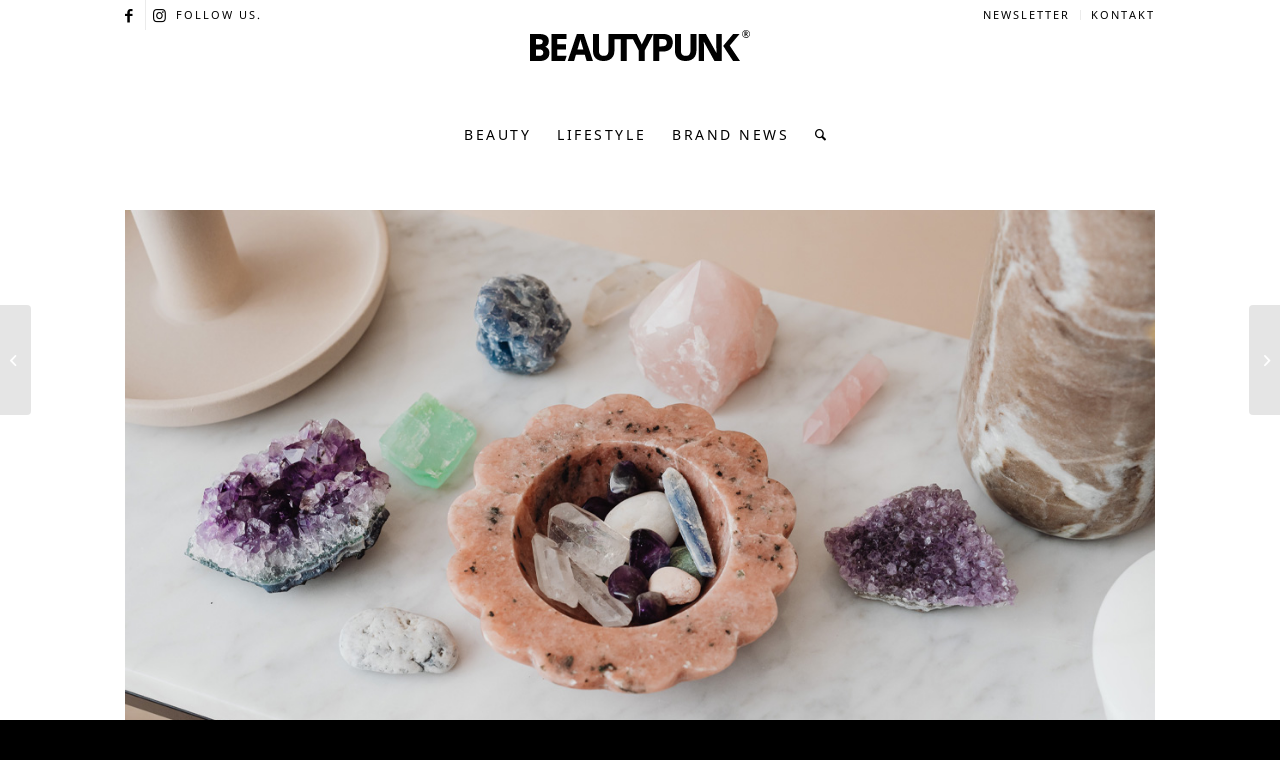

--- FILE ---
content_type: text/html; charset=UTF-8
request_url: https://www.beautypunk.com/edelsteine-evergeens-aus-der-natur/
body_size: 25860
content:
<!DOCTYPE html>
<html lang="de" class="html_stretched responsive av-preloader-disabled  html_header_top html_logo_center html_bottom_nav_header html_menu_right html_custom html_header_sticky html_header_shrinking_disabled html_header_topbar_active html_mobile_menu_phone html_header_searchicon html_content_align_center html_header_unstick_top_disabled html_header_stretch_disabled html_minimal_header html_av-submenu-hidden html_av-submenu-display-click html_av-overlay-full html_av-submenu-noclone html_entry_id_34770 av-cookies-no-cookie-consent av-no-preview av-default-lightbox html_text_menu_active av-mobile-menu-switch-default">
<head>
<meta charset="UTF-8" />


<!-- mobile setting -->
<meta name="viewport" content="width=device-width, initial-scale=1">

<!-- Scripts/CSS and wp_head hook -->
<meta name='robots' content='index, follow, max-image-preview:large, max-snippet:-1, max-video-preview:-1' />
	<style>img:is([sizes="auto" i], [sizes^="auto," i]) { contain-intrinsic-size: 3000px 1500px }</style>
	
	<!-- This site is optimized with the Yoast SEO plugin v26.6 - https://yoast.com/wordpress/plugins/seo/ -->
	<title>Edelsteine: Evergeens aus der Natur</title>
<link data-rocket-prefetch href="https://www.googletagmanager.com" rel="dns-prefetch">
<link data-rocket-prefetch href="https://scripts.tracdelight.io" rel="dns-prefetch">
<link data-rocket-prefetch href="https://widgets.tracdelight.io" rel="dns-prefetch"><link rel="preload" data-rocket-preload as="image" href="https://www.beautypunk.com/wp-content/uploads/2017/02/edelsteine-wirkung-1200x600.jpg" imagesrcset="https://www.beautypunk.com/wp-content/uploads/2017/02/edelsteine-wirkung.jpg 1200w, https://www.beautypunk.com/wp-content/uploads/2017/02/edelsteine-wirkung-300x150.jpg 300w, https://www.beautypunk.com/wp-content/uploads/2017/02/edelsteine-wirkung-1030x515.jpg 1030w, https://www.beautypunk.com/wp-content/uploads/2017/02/edelsteine-wirkung-768x384.jpg 768w, https://www.beautypunk.com/wp-content/uploads/2017/02/edelsteine-wirkung-500x250.jpg 500w, https://www.beautypunk.com/wp-content/uploads/2017/02/edelsteine-wirkung-250x125.jpg 250w, https://www.beautypunk.com/wp-content/uploads/2017/02/edelsteine-wirkung-705x353.jpg 705w, https://www.beautypunk.com/wp-content/uploads/2017/02/edelsteine-wirkung-800x400.jpg 800w" imagesizes="(max-width: 1200px) 100vw, 1200px" fetchpriority="high">
	<meta name="description" content="Wir stellen euch einige der schönsten Edelsteine und Produkte mit Glamour-Garantie vor!" />
	<link rel="canonical" href="https://www.beautypunk.com/edelsteine-evergeens-aus-der-natur/" />
	<meta property="og:locale" content="de_DE" />
	<meta property="og:type" content="article" />
	<meta property="og:title" content="Edelsteine: Evergeens aus der Natur" />
	<meta property="og:description" content="Wir stellen euch einige der schönsten Edelsteine und Produkte mit Glamour-Garantie vor!" />
	<meta property="og:url" content="https://www.beautypunk.com/edelsteine-evergeens-aus-der-natur/" />
	<meta property="og:site_name" content="BEAUTYPUNK" />
	<meta property="article:publisher" content="https://www.facebook.com/beautypunkcom/" />
	<meta property="article:published_time" content="2022-08-11T06:45:56+00:00" />
	<meta property="article:modified_time" content="2022-08-11T09:46:47+00:00" />
	<meta property="og:image" content="https://www.beautypunk.com/wp-content/uploads/2017/02/edelsteine-wirkung.jpg" />
	<meta property="og:image:width" content="1200" />
	<meta property="og:image:height" content="600" />
	<meta property="og:image:type" content="image/jpeg" />
	<meta name="author" content="Redaktion" />
	<meta name="twitter:card" content="summary_large_image" />
	<meta name="twitter:label1" content="Verfasst von" />
	<meta name="twitter:data1" content="Redaktion" />
	<meta name="twitter:label2" content="Geschätzte Lesezeit" />
	<meta name="twitter:data2" content="3 Minuten" />
	<script type="application/ld+json" class="yoast-schema-graph">{"@context":"https://schema.org","@graph":[{"@type":"WebPage","@id":"https://www.beautypunk.com/edelsteine-evergeens-aus-der-natur/","url":"https://www.beautypunk.com/edelsteine-evergeens-aus-der-natur/","name":"Edelsteine: Evergeens aus der Natur","isPartOf":{"@id":"https://www.beautypunk.com/#website"},"primaryImageOfPage":{"@id":"https://www.beautypunk.com/edelsteine-evergeens-aus-der-natur/#primaryimage"},"image":{"@id":"https://www.beautypunk.com/edelsteine-evergeens-aus-der-natur/#primaryimage"},"thumbnailUrl":"https://www.beautypunk.com/wp-content/uploads/2017/02/edelsteine-wirkung.jpg","datePublished":"2022-08-11T06:45:56+00:00","dateModified":"2022-08-11T09:46:47+00:00","author":{"@id":"https://www.beautypunk.com/#/schema/person/ff073df8acd2fcc3ed20ee3d2968649a"},"description":"Wir stellen euch einige der schönsten Edelsteine und Produkte mit Glamour-Garantie vor!","breadcrumb":{"@id":"https://www.beautypunk.com/edelsteine-evergeens-aus-der-natur/#breadcrumb"},"inLanguage":"de","potentialAction":[{"@type":"ReadAction","target":["https://www.beautypunk.com/edelsteine-evergeens-aus-der-natur/"]}]},{"@type":"ImageObject","inLanguage":"de","@id":"https://www.beautypunk.com/edelsteine-evergeens-aus-der-natur/#primaryimage","url":"https://www.beautypunk.com/wp-content/uploads/2017/02/edelsteine-wirkung.jpg","contentUrl":"https://www.beautypunk.com/wp-content/uploads/2017/02/edelsteine-wirkung.jpg","width":1200,"height":600,"caption":"©Karolina Grabowska on Pexels"},{"@type":"BreadcrumbList","@id":"https://www.beautypunk.com/edelsteine-evergeens-aus-der-natur/#breadcrumb","itemListElement":[{"@type":"ListItem","position":1,"name":"Startseite","item":"https://www.beautypunk.com/startseite/"},{"@type":"ListItem","position":2,"name":"Edelsteine in der Kosmetik: Evergeens aus der Natur"}]},{"@type":"WebSite","@id":"https://www.beautypunk.com/#website","url":"https://www.beautypunk.com/","name":"BEAUTYPUNK","description":"Beauty, Trends, Lifestyle","potentialAction":[{"@type":"SearchAction","target":{"@type":"EntryPoint","urlTemplate":"https://www.beautypunk.com/?s={search_term_string}"},"query-input":{"@type":"PropertyValueSpecification","valueRequired":true,"valueName":"search_term_string"}}],"inLanguage":"de"},{"@type":"Person","@id":"https://www.beautypunk.com/#/schema/person/ff073df8acd2fcc3ed20ee3d2968649a","name":"Redaktion","image":{"@type":"ImageObject","inLanguage":"de","@id":"https://www.beautypunk.com/#/schema/person/image/","url":"https://secure.gravatar.com/avatar/04d01584a23bde2616988498710fa038?s=96&d=mm&r=g","contentUrl":"https://secure.gravatar.com/avatar/04d01584a23bde2616988498710fa038?s=96&d=mm&r=g","caption":"Redaktion"},"url":"https://www.beautypunk.com/author/redaktion/"}]}</script>
	<!-- / Yoast SEO plugin. -->


<link rel="alternate" type="application/rss+xml" title="BEAUTYPUNK &raquo; Feed" href="https://www.beautypunk.com/feed/" />
<link rel="alternate" type="application/rss+xml" title="BEAUTYPUNK &raquo; Kommentar-Feed" href="https://www.beautypunk.com/comments/feed/" />
<!-- www.beautypunk.com is managing ads with Advanced Ads 2.0.16 – https://wpadvancedads.com/ --><!--noptimize--><script id="beaut-ready">
			window.advanced_ads_ready=function(e,a){a=a||"complete";var d=function(e){return"interactive"===a?"loading"!==e:"complete"===e};d(document.readyState)?e():document.addEventListener("readystatechange",(function(a){d(a.target.readyState)&&e()}),{once:"interactive"===a})},window.advanced_ads_ready_queue=window.advanced_ads_ready_queue||[];		</script>
		<!--/noptimize--><link data-minify="1" rel='stylesheet' id='avia-grid-css' href='https://www.beautypunk.com/wp-content/cache/min/1/wp-content/themes/enfold/css/grid.css?ver=1768431166' type='text/css' media='all' />
<link data-minify="1" rel='stylesheet' id='avia-base-css' href='https://www.beautypunk.com/wp-content/cache/min/1/wp-content/themes/enfold/css/base.css?ver=1768431166' type='text/css' media='all' />
<link data-minify="1" rel='stylesheet' id='avia-layout-css' href='https://www.beautypunk.com/wp-content/cache/min/1/wp-content/themes/enfold/css/layout.css?ver=1768431166' type='text/css' media='all' />
<link data-minify="1" rel='stylesheet' id='avia-module-blog-css' href='https://www.beautypunk.com/wp-content/cache/min/1/wp-content/themes/enfold/config-templatebuilder/avia-shortcodes/blog/blog.css?ver=1768431166' type='text/css' media='all' />
<link data-minify="1" rel='stylesheet' id='avia-module-postslider-css' href='https://www.beautypunk.com/wp-content/cache/min/1/wp-content/themes/enfold/config-templatebuilder/avia-shortcodes/postslider/postslider.css?ver=1768431166' type='text/css' media='all' />
<link data-minify="1" rel='stylesheet' id='avia-module-button-css' href='https://www.beautypunk.com/wp-content/cache/min/1/wp-content/themes/enfold/config-templatebuilder/avia-shortcodes/buttons/buttons.css?ver=1768431166' type='text/css' media='all' />
<link data-minify="1" rel='stylesheet' id='avia-module-comments-css' href='https://www.beautypunk.com/wp-content/cache/min/1/wp-content/themes/enfold/config-templatebuilder/avia-shortcodes/comments/comments.css?ver=1768431166' type='text/css' media='all' />
<link data-minify="1" rel='stylesheet' id='avia-module-contact-css' href='https://www.beautypunk.com/wp-content/cache/min/1/wp-content/themes/enfold/config-templatebuilder/avia-shortcodes/contact/contact.css?ver=1768431166' type='text/css' media='all' />
<link data-minify="1" rel='stylesheet' id='avia-module-slideshow-css' href='https://www.beautypunk.com/wp-content/cache/min/1/wp-content/themes/enfold/config-templatebuilder/avia-shortcodes/slideshow/slideshow.css?ver=1768431166' type='text/css' media='all' />
<link data-minify="1" rel='stylesheet' id='avia-module-gallery-css' href='https://www.beautypunk.com/wp-content/cache/min/1/wp-content/themes/enfold/config-templatebuilder/avia-shortcodes/gallery/gallery.css?ver=1768431166' type='text/css' media='all' />
<link data-minify="1" rel='stylesheet' id='avia-module-gridrow-css' href='https://www.beautypunk.com/wp-content/cache/min/1/wp-content/themes/enfold/config-templatebuilder/avia-shortcodes/grid_row/grid_row.css?ver=1768431166' type='text/css' media='all' />
<link data-minify="1" rel='stylesheet' id='avia-module-heading-css' href='https://www.beautypunk.com/wp-content/cache/min/1/wp-content/themes/enfold/config-templatebuilder/avia-shortcodes/heading/heading.css?ver=1768431166' type='text/css' media='all' />
<link data-minify="1" rel='stylesheet' id='avia-module-hr-css' href='https://www.beautypunk.com/wp-content/cache/min/1/wp-content/themes/enfold/config-templatebuilder/avia-shortcodes/hr/hr.css?ver=1768431166' type='text/css' media='all' />
<link data-minify="1" rel='stylesheet' id='avia-module-image-css' href='https://www.beautypunk.com/wp-content/cache/min/1/wp-content/themes/enfold/config-templatebuilder/avia-shortcodes/image/image.css?ver=1768431166' type='text/css' media='all' />
<link data-minify="1" rel='stylesheet' id='avia-module-menu-css' href='https://www.beautypunk.com/wp-content/cache/min/1/wp-content/themes/enfold/config-templatebuilder/avia-shortcodes/menu/menu.css?ver=1768431166' type='text/css' media='all' />
<link data-minify="1" rel='stylesheet' id='avia-module-portfolio-css' href='https://www.beautypunk.com/wp-content/cache/min/1/wp-content/themes/enfold/config-templatebuilder/avia-shortcodes/portfolio/portfolio.css?ver=1768431166' type='text/css' media='all' />
<link data-minify="1" rel='stylesheet' id='avia-sc-search-css' href='https://www.beautypunk.com/wp-content/cache/min/1/wp-content/themes/enfold/config-templatebuilder/avia-shortcodes/search/search.css?ver=1768431166' type='text/css' media='all' />
<link data-minify="1" rel='stylesheet' id='avia-module-slideshow-fullsize-css' href='https://www.beautypunk.com/wp-content/cache/min/1/wp-content/themes/enfold/config-templatebuilder/avia-shortcodes/slideshow_fullsize/slideshow_fullsize.css?ver=1768431166' type='text/css' media='all' />
<link data-minify="1" rel='stylesheet' id='avia-module-slideshow-fullscreen-css' href='https://www.beautypunk.com/wp-content/cache/min/1/wp-content/themes/enfold/config-templatebuilder/avia-shortcodes/slideshow_fullscreen/slideshow_fullscreen.css?ver=1768431166' type='text/css' media='all' />
<link data-minify="1" rel='stylesheet' id='avia-module-slideshow-ls-css' href='https://www.beautypunk.com/wp-content/cache/min/1/wp-content/themes/enfold/config-templatebuilder/avia-shortcodes/slideshow_layerslider/slideshow_layerslider.css?ver=1768431166' type='text/css' media='all' />
<link data-minify="1" rel='stylesheet' id='avia-module-social-css' href='https://www.beautypunk.com/wp-content/cache/min/1/wp-content/themes/enfold/config-templatebuilder/avia-shortcodes/social_share/social_share.css?ver=1768431166' type='text/css' media='all' />
<link data-minify="1" rel='stylesheet' id='avia-module-table-css' href='https://www.beautypunk.com/wp-content/cache/min/1/wp-content/themes/enfold/config-templatebuilder/avia-shortcodes/table/table.css?ver=1768431166' type='text/css' media='all' />
<link data-minify="1" rel='stylesheet' id='avia-module-tabs-css' href='https://www.beautypunk.com/wp-content/cache/min/1/wp-content/themes/enfold/config-templatebuilder/avia-shortcodes/tabs/tabs.css?ver=1768431166' type='text/css' media='all' />
<link data-minify="1" rel='stylesheet' id='avia-module-video-css' href='https://www.beautypunk.com/wp-content/cache/min/1/wp-content/themes/enfold/config-templatebuilder/avia-shortcodes/video/video.css?ver=1768431166' type='text/css' media='all' />
<link rel='stylesheet' id='wp-block-library-css' href='https://www.beautypunk.com/wp-includes/css/dist/block-library/style.min.css?ver=6.7.4' type='text/css' media='all' />
<style id='global-styles-inline-css' type='text/css'>
:root{--wp--preset--aspect-ratio--square: 1;--wp--preset--aspect-ratio--4-3: 4/3;--wp--preset--aspect-ratio--3-4: 3/4;--wp--preset--aspect-ratio--3-2: 3/2;--wp--preset--aspect-ratio--2-3: 2/3;--wp--preset--aspect-ratio--16-9: 16/9;--wp--preset--aspect-ratio--9-16: 9/16;--wp--preset--color--black: #000000;--wp--preset--color--cyan-bluish-gray: #abb8c3;--wp--preset--color--white: #ffffff;--wp--preset--color--pale-pink: #f78da7;--wp--preset--color--vivid-red: #cf2e2e;--wp--preset--color--luminous-vivid-orange: #ff6900;--wp--preset--color--luminous-vivid-amber: #fcb900;--wp--preset--color--light-green-cyan: #7bdcb5;--wp--preset--color--vivid-green-cyan: #00d084;--wp--preset--color--pale-cyan-blue: #8ed1fc;--wp--preset--color--vivid-cyan-blue: #0693e3;--wp--preset--color--vivid-purple: #9b51e0;--wp--preset--color--metallic-red: #b02b2c;--wp--preset--color--maximum-yellow-red: #edae44;--wp--preset--color--yellow-sun: #eeee22;--wp--preset--color--palm-leaf: #83a846;--wp--preset--color--aero: #7bb0e7;--wp--preset--color--old-lavender: #745f7e;--wp--preset--color--steel-teal: #5f8789;--wp--preset--color--raspberry-pink: #d65799;--wp--preset--color--medium-turquoise: #4ecac2;--wp--preset--gradient--vivid-cyan-blue-to-vivid-purple: linear-gradient(135deg,rgba(6,147,227,1) 0%,rgb(155,81,224) 100%);--wp--preset--gradient--light-green-cyan-to-vivid-green-cyan: linear-gradient(135deg,rgb(122,220,180) 0%,rgb(0,208,130) 100%);--wp--preset--gradient--luminous-vivid-amber-to-luminous-vivid-orange: linear-gradient(135deg,rgba(252,185,0,1) 0%,rgba(255,105,0,1) 100%);--wp--preset--gradient--luminous-vivid-orange-to-vivid-red: linear-gradient(135deg,rgba(255,105,0,1) 0%,rgb(207,46,46) 100%);--wp--preset--gradient--very-light-gray-to-cyan-bluish-gray: linear-gradient(135deg,rgb(238,238,238) 0%,rgb(169,184,195) 100%);--wp--preset--gradient--cool-to-warm-spectrum: linear-gradient(135deg,rgb(74,234,220) 0%,rgb(151,120,209) 20%,rgb(207,42,186) 40%,rgb(238,44,130) 60%,rgb(251,105,98) 80%,rgb(254,248,76) 100%);--wp--preset--gradient--blush-light-purple: linear-gradient(135deg,rgb(255,206,236) 0%,rgb(152,150,240) 100%);--wp--preset--gradient--blush-bordeaux: linear-gradient(135deg,rgb(254,205,165) 0%,rgb(254,45,45) 50%,rgb(107,0,62) 100%);--wp--preset--gradient--luminous-dusk: linear-gradient(135deg,rgb(255,203,112) 0%,rgb(199,81,192) 50%,rgb(65,88,208) 100%);--wp--preset--gradient--pale-ocean: linear-gradient(135deg,rgb(255,245,203) 0%,rgb(182,227,212) 50%,rgb(51,167,181) 100%);--wp--preset--gradient--electric-grass: linear-gradient(135deg,rgb(202,248,128) 0%,rgb(113,206,126) 100%);--wp--preset--gradient--midnight: linear-gradient(135deg,rgb(2,3,129) 0%,rgb(40,116,252) 100%);--wp--preset--font-size--small: 1rem;--wp--preset--font-size--medium: 1.125rem;--wp--preset--font-size--large: 1.75rem;--wp--preset--font-size--x-large: clamp(1.75rem, 3vw, 2.25rem);--wp--preset--spacing--20: 0.44rem;--wp--preset--spacing--30: 0.67rem;--wp--preset--spacing--40: 1rem;--wp--preset--spacing--50: 1.5rem;--wp--preset--spacing--60: 2.25rem;--wp--preset--spacing--70: 3.38rem;--wp--preset--spacing--80: 5.06rem;--wp--preset--shadow--natural: 6px 6px 9px rgba(0, 0, 0, 0.2);--wp--preset--shadow--deep: 12px 12px 50px rgba(0, 0, 0, 0.4);--wp--preset--shadow--sharp: 6px 6px 0px rgba(0, 0, 0, 0.2);--wp--preset--shadow--outlined: 6px 6px 0px -3px rgba(255, 255, 255, 1), 6px 6px rgba(0, 0, 0, 1);--wp--preset--shadow--crisp: 6px 6px 0px rgba(0, 0, 0, 1);}:root { --wp--style--global--content-size: 800px;--wp--style--global--wide-size: 1130px; }:where(body) { margin: 0; }.wp-site-blocks > .alignleft { float: left; margin-right: 2em; }.wp-site-blocks > .alignright { float: right; margin-left: 2em; }.wp-site-blocks > .aligncenter { justify-content: center; margin-left: auto; margin-right: auto; }:where(.is-layout-flex){gap: 0.5em;}:where(.is-layout-grid){gap: 0.5em;}.is-layout-flow > .alignleft{float: left;margin-inline-start: 0;margin-inline-end: 2em;}.is-layout-flow > .alignright{float: right;margin-inline-start: 2em;margin-inline-end: 0;}.is-layout-flow > .aligncenter{margin-left: auto !important;margin-right: auto !important;}.is-layout-constrained > .alignleft{float: left;margin-inline-start: 0;margin-inline-end: 2em;}.is-layout-constrained > .alignright{float: right;margin-inline-start: 2em;margin-inline-end: 0;}.is-layout-constrained > .aligncenter{margin-left: auto !important;margin-right: auto !important;}.is-layout-constrained > :where(:not(.alignleft):not(.alignright):not(.alignfull)){max-width: var(--wp--style--global--content-size);margin-left: auto !important;margin-right: auto !important;}.is-layout-constrained > .alignwide{max-width: var(--wp--style--global--wide-size);}body .is-layout-flex{display: flex;}.is-layout-flex{flex-wrap: wrap;align-items: center;}.is-layout-flex > :is(*, div){margin: 0;}body .is-layout-grid{display: grid;}.is-layout-grid > :is(*, div){margin: 0;}body{padding-top: 0px;padding-right: 0px;padding-bottom: 0px;padding-left: 0px;}a:where(:not(.wp-element-button)){text-decoration: underline;}:root :where(.wp-element-button, .wp-block-button__link){background-color: #32373c;border-width: 0;color: #fff;font-family: inherit;font-size: inherit;line-height: inherit;padding: calc(0.667em + 2px) calc(1.333em + 2px);text-decoration: none;}.has-black-color{color: var(--wp--preset--color--black) !important;}.has-cyan-bluish-gray-color{color: var(--wp--preset--color--cyan-bluish-gray) !important;}.has-white-color{color: var(--wp--preset--color--white) !important;}.has-pale-pink-color{color: var(--wp--preset--color--pale-pink) !important;}.has-vivid-red-color{color: var(--wp--preset--color--vivid-red) !important;}.has-luminous-vivid-orange-color{color: var(--wp--preset--color--luminous-vivid-orange) !important;}.has-luminous-vivid-amber-color{color: var(--wp--preset--color--luminous-vivid-amber) !important;}.has-light-green-cyan-color{color: var(--wp--preset--color--light-green-cyan) !important;}.has-vivid-green-cyan-color{color: var(--wp--preset--color--vivid-green-cyan) !important;}.has-pale-cyan-blue-color{color: var(--wp--preset--color--pale-cyan-blue) !important;}.has-vivid-cyan-blue-color{color: var(--wp--preset--color--vivid-cyan-blue) !important;}.has-vivid-purple-color{color: var(--wp--preset--color--vivid-purple) !important;}.has-metallic-red-color{color: var(--wp--preset--color--metallic-red) !important;}.has-maximum-yellow-red-color{color: var(--wp--preset--color--maximum-yellow-red) !important;}.has-yellow-sun-color{color: var(--wp--preset--color--yellow-sun) !important;}.has-palm-leaf-color{color: var(--wp--preset--color--palm-leaf) !important;}.has-aero-color{color: var(--wp--preset--color--aero) !important;}.has-old-lavender-color{color: var(--wp--preset--color--old-lavender) !important;}.has-steel-teal-color{color: var(--wp--preset--color--steel-teal) !important;}.has-raspberry-pink-color{color: var(--wp--preset--color--raspberry-pink) !important;}.has-medium-turquoise-color{color: var(--wp--preset--color--medium-turquoise) !important;}.has-black-background-color{background-color: var(--wp--preset--color--black) !important;}.has-cyan-bluish-gray-background-color{background-color: var(--wp--preset--color--cyan-bluish-gray) !important;}.has-white-background-color{background-color: var(--wp--preset--color--white) !important;}.has-pale-pink-background-color{background-color: var(--wp--preset--color--pale-pink) !important;}.has-vivid-red-background-color{background-color: var(--wp--preset--color--vivid-red) !important;}.has-luminous-vivid-orange-background-color{background-color: var(--wp--preset--color--luminous-vivid-orange) !important;}.has-luminous-vivid-amber-background-color{background-color: var(--wp--preset--color--luminous-vivid-amber) !important;}.has-light-green-cyan-background-color{background-color: var(--wp--preset--color--light-green-cyan) !important;}.has-vivid-green-cyan-background-color{background-color: var(--wp--preset--color--vivid-green-cyan) !important;}.has-pale-cyan-blue-background-color{background-color: var(--wp--preset--color--pale-cyan-blue) !important;}.has-vivid-cyan-blue-background-color{background-color: var(--wp--preset--color--vivid-cyan-blue) !important;}.has-vivid-purple-background-color{background-color: var(--wp--preset--color--vivid-purple) !important;}.has-metallic-red-background-color{background-color: var(--wp--preset--color--metallic-red) !important;}.has-maximum-yellow-red-background-color{background-color: var(--wp--preset--color--maximum-yellow-red) !important;}.has-yellow-sun-background-color{background-color: var(--wp--preset--color--yellow-sun) !important;}.has-palm-leaf-background-color{background-color: var(--wp--preset--color--palm-leaf) !important;}.has-aero-background-color{background-color: var(--wp--preset--color--aero) !important;}.has-old-lavender-background-color{background-color: var(--wp--preset--color--old-lavender) !important;}.has-steel-teal-background-color{background-color: var(--wp--preset--color--steel-teal) !important;}.has-raspberry-pink-background-color{background-color: var(--wp--preset--color--raspberry-pink) !important;}.has-medium-turquoise-background-color{background-color: var(--wp--preset--color--medium-turquoise) !important;}.has-black-border-color{border-color: var(--wp--preset--color--black) !important;}.has-cyan-bluish-gray-border-color{border-color: var(--wp--preset--color--cyan-bluish-gray) !important;}.has-white-border-color{border-color: var(--wp--preset--color--white) !important;}.has-pale-pink-border-color{border-color: var(--wp--preset--color--pale-pink) !important;}.has-vivid-red-border-color{border-color: var(--wp--preset--color--vivid-red) !important;}.has-luminous-vivid-orange-border-color{border-color: var(--wp--preset--color--luminous-vivid-orange) !important;}.has-luminous-vivid-amber-border-color{border-color: var(--wp--preset--color--luminous-vivid-amber) !important;}.has-light-green-cyan-border-color{border-color: var(--wp--preset--color--light-green-cyan) !important;}.has-vivid-green-cyan-border-color{border-color: var(--wp--preset--color--vivid-green-cyan) !important;}.has-pale-cyan-blue-border-color{border-color: var(--wp--preset--color--pale-cyan-blue) !important;}.has-vivid-cyan-blue-border-color{border-color: var(--wp--preset--color--vivid-cyan-blue) !important;}.has-vivid-purple-border-color{border-color: var(--wp--preset--color--vivid-purple) !important;}.has-metallic-red-border-color{border-color: var(--wp--preset--color--metallic-red) !important;}.has-maximum-yellow-red-border-color{border-color: var(--wp--preset--color--maximum-yellow-red) !important;}.has-yellow-sun-border-color{border-color: var(--wp--preset--color--yellow-sun) !important;}.has-palm-leaf-border-color{border-color: var(--wp--preset--color--palm-leaf) !important;}.has-aero-border-color{border-color: var(--wp--preset--color--aero) !important;}.has-old-lavender-border-color{border-color: var(--wp--preset--color--old-lavender) !important;}.has-steel-teal-border-color{border-color: var(--wp--preset--color--steel-teal) !important;}.has-raspberry-pink-border-color{border-color: var(--wp--preset--color--raspberry-pink) !important;}.has-medium-turquoise-border-color{border-color: var(--wp--preset--color--medium-turquoise) !important;}.has-vivid-cyan-blue-to-vivid-purple-gradient-background{background: var(--wp--preset--gradient--vivid-cyan-blue-to-vivid-purple) !important;}.has-light-green-cyan-to-vivid-green-cyan-gradient-background{background: var(--wp--preset--gradient--light-green-cyan-to-vivid-green-cyan) !important;}.has-luminous-vivid-amber-to-luminous-vivid-orange-gradient-background{background: var(--wp--preset--gradient--luminous-vivid-amber-to-luminous-vivid-orange) !important;}.has-luminous-vivid-orange-to-vivid-red-gradient-background{background: var(--wp--preset--gradient--luminous-vivid-orange-to-vivid-red) !important;}.has-very-light-gray-to-cyan-bluish-gray-gradient-background{background: var(--wp--preset--gradient--very-light-gray-to-cyan-bluish-gray) !important;}.has-cool-to-warm-spectrum-gradient-background{background: var(--wp--preset--gradient--cool-to-warm-spectrum) !important;}.has-blush-light-purple-gradient-background{background: var(--wp--preset--gradient--blush-light-purple) !important;}.has-blush-bordeaux-gradient-background{background: var(--wp--preset--gradient--blush-bordeaux) !important;}.has-luminous-dusk-gradient-background{background: var(--wp--preset--gradient--luminous-dusk) !important;}.has-pale-ocean-gradient-background{background: var(--wp--preset--gradient--pale-ocean) !important;}.has-electric-grass-gradient-background{background: var(--wp--preset--gradient--electric-grass) !important;}.has-midnight-gradient-background{background: var(--wp--preset--gradient--midnight) !important;}.has-small-font-size{font-size: var(--wp--preset--font-size--small) !important;}.has-medium-font-size{font-size: var(--wp--preset--font-size--medium) !important;}.has-large-font-size{font-size: var(--wp--preset--font-size--large) !important;}.has-x-large-font-size{font-size: var(--wp--preset--font-size--x-large) !important;}
:where(.wp-block-post-template.is-layout-flex){gap: 1.25em;}:where(.wp-block-post-template.is-layout-grid){gap: 1.25em;}
:where(.wp-block-columns.is-layout-flex){gap: 2em;}:where(.wp-block-columns.is-layout-grid){gap: 2em;}
:root :where(.wp-block-pullquote){font-size: 1.5em;line-height: 1.6;}
</style>
<link data-minify="1" rel='stylesheet' id='wpa-css-css' href='https://www.beautypunk.com/wp-content/cache/min/1/wp-content/plugins/honeypot/includes/css/wpa.css?ver=1768431166' type='text/css' media='all' />
<link rel='stylesheet' id='enfold-child-css-css' href='https://www.beautypunk.com/wp-content/themes/enfold/style.css?ver=6.7.4' type='text/css' media='all' />
<link data-minify="1" rel='stylesheet' id='avia-scs-css' href='https://www.beautypunk.com/wp-content/cache/min/1/wp-content/themes/enfold/css/shortcodes.css?ver=1768431166' type='text/css' media='all' />
<link data-minify="1" rel='stylesheet' id='avia-fold-unfold-css' href='https://www.beautypunk.com/wp-content/cache/min/1/wp-content/themes/enfold/css/avia-snippet-fold-unfold.css?ver=1768431166' type='text/css' media='all' />
<link rel='stylesheet' id='avia-popup-css-css' href='https://www.beautypunk.com/wp-content/themes/enfold/js/aviapopup/magnific-popup.min.css?ver=6.0.2' type='text/css' media='screen' />
<link data-minify="1" rel='stylesheet' id='avia-lightbox-css' href='https://www.beautypunk.com/wp-content/cache/min/1/wp-content/themes/enfold/css/avia-snippet-lightbox.css?ver=1768431166' type='text/css' media='screen' />
<link data-minify="1" rel='stylesheet' id='avia-widget-css-css' href='https://www.beautypunk.com/wp-content/cache/min/1/wp-content/themes/enfold/css/avia-snippet-widget.css?ver=1768431166' type='text/css' media='screen' />
<link data-minify="1" rel='stylesheet' id='avia-dynamic-css' href='https://www.beautypunk.com/wp-content/cache/min/1/wp-content/uploads/dynamic_avia/enfold_child.css?ver=1768431167' type='text/css' media='all' />
<link data-minify="1" rel='stylesheet' id='avia-custom-css' href='https://www.beautypunk.com/wp-content/cache/min/1/wp-content/themes/enfold/css/custom.css?ver=1768431167' type='text/css' media='all' />
<link rel='stylesheet' id='avia-style-css' href='https://www.beautypunk.com/wp-content/themes/enfold-child/style.css?ver=6.0.2' type='text/css' media='all' />
<link data-minify="1" rel='stylesheet' id='borlabs-cookie-custom-css' href='https://www.beautypunk.com/wp-content/cache/min/1/wp-content/cache/borlabs-cookie/1/borlabs-cookie-1-de.css?ver=1768431167' type='text/css' media='all' />
<link data-minify="1" rel='stylesheet' id='login-with-ajax-css' href='https://www.beautypunk.com/wp-content/cache/min/1/wp-content/plugins/login-with-ajax/templates/widget.css?ver=1768431167' type='text/css' media='all' />
<style id='rocket-lazyload-inline-css' type='text/css'>
.rll-youtube-player{position:relative;padding-bottom:56.23%;height:0;overflow:hidden;max-width:100%;}.rll-youtube-player:focus-within{outline: 2px solid currentColor;outline-offset: 5px;}.rll-youtube-player iframe{position:absolute;top:0;left:0;width:100%;height:100%;z-index:100;background:0 0}.rll-youtube-player img{bottom:0;display:block;left:0;margin:auto;max-width:100%;width:100%;position:absolute;right:0;top:0;border:none;height:auto;-webkit-transition:.4s all;-moz-transition:.4s all;transition:.4s all}.rll-youtube-player img:hover{-webkit-filter:brightness(75%)}.rll-youtube-player .play{height:100%;width:100%;left:0;top:0;position:absolute;background:url(https://www.beautypunk.com/wp-content/plugins/wp-rocket/assets/img/youtube.png) no-repeat center;background-color: transparent !important;cursor:pointer;border:none;}
</style>
<script type="text/javascript" src="https://www.beautypunk.com/wp-includes/js/jquery/jquery.min.js?ver=3.7.1" id="jquery-core-js"></script>
<script type="text/javascript" src="https://www.beautypunk.com/wp-content/themes/enfold/js/avia-js.js?ver=6.0.2" id="avia-js-js"></script>
<script type="text/javascript" src="https://www.beautypunk.com/wp-content/themes/enfold/js/avia-compat.js?ver=6.0.2" id="avia-compat-js"></script>
<script data-no-optimize="1" data-no-minify="1" data-cfasync="false" nowprocket type="text/javascript" src="https://www.beautypunk.com/wp-content/cache/borlabs-cookie/1/borlabs-cookie-config-de.json.js?ver=3.3.23-33" id="borlabs-cookie-config-js"></script>
<script data-no-optimize="1" data-no-minify="1" data-cfasync="false" nowprocket type="text/javascript" src="https://www.beautypunk.com/wp-content/plugins/borlabs-cookie/assets/javascript/borlabs-cookie-prioritize.min.js?ver=3.3.23" id="borlabs-cookie-prioritize-js"></script>
<script type="text/javascript" id="login-with-ajax-js-extra">
/* <![CDATA[ */
var LWA = {"ajaxurl":"https:\/\/www.beautypunk.com\/wp-admin\/admin-ajax.php","off":""};
/* ]]> */
</script>
<script type="text/javascript" src="https://www.beautypunk.com/wp-content/plugins/login-with-ajax/templates/login-with-ajax.legacy.min.js?ver=4.5.1" id="login-with-ajax-js"></script>
<script type="text/javascript" src="https://www.beautypunk.com/wp-content/plugins/login-with-ajax/ajaxify/ajaxify.min.js?ver=4.5.1" id="login-with-ajax-ajaxify-js"></script>
<link rel="https://api.w.org/" href="https://www.beautypunk.com/wp-json/" /><link rel="alternate" title="JSON" type="application/json" href="https://www.beautypunk.com/wp-json/wp/v2/posts/34770" /><link rel="EditURI" type="application/rsd+xml" title="RSD" href="https://www.beautypunk.com/xmlrpc.php?rsd" />
<meta name="generator" content="WordPress 6.7.4" />
<link rel='shortlink' href='https://www.beautypunk.com/?p=34770' />
<!-- start Simple Custom CSS and JS -->
<style type="text/css">
/* LOGO */

.html_header_top.html_logo_center .logo {
	width: 220px;
}
.logo svg {
	height: unset;
}
@media only screen and (max-width: 767px) {
.html_header_top.html_logo_center .logo {
	width: 190px !important;
}}

/* BEITRAGS-GALERIE */
#top .gallery .gallery-item {
   width:100%;
   height:100%;
   max-width: 340px;
}
#top .gallery-caption {
  display: block;
}

#top .gallery a img {
  display: inline-block;
}

#top .gallery .wp-caption-text {
  font-size: unset;
}

#top .gallery {
  margin-bottom: 45px;
}

#top .all_colors a strong {
  color: inherit;
}

/* META-MENUE */
@media only screen and (max-width: 767px) {
.phone-info {
	display: none !important;
}}

/* TYPO DESKTOP */

H1 {
font-style: normal !important;
}

/* SPECIAL HEADING */

.av-special-heading-tag {
    font-family: noto-sans;
    text-transform: uppercase !important;
    letter-spacing: 0.2em !important;
    font-size: 16px !important;
}

/* ARTIKEL-TEASER UEBERSICHT */

.avia-content-slider .slide-entry-title {
    font-size: 26px !important;
    line-height: 1.3em;
    padding-top: 15px;
}

.slide-meta-time {
	font-family: noto-sans;
	text-transform: uppercase !important;
	letter-spacing: 0.1em !important;
  	color: #c29daa;
}

.slide-meta a {
  	display:none;
}

div.slide-meta-del {
  	display:none !important;
}


/* SUBTITLE */

.entry-content-header .subtitle {
    font-family: noto-sans;
    text-transform: uppercase;
    letter-spacing: 0.2em;
    font-size: 10px;
    background-color: #c29daa;
    color: #ffffff;
	padding-top: 4px;
  	padding-left: 10px;
	padding-right: 10px;
  	padding-bottom: 4px;
	margin-top: 6px;
  	display: inline-block;
}

@media only screen and (max-width: 767px) {
.entry-content-header .subtitle {
    font-family: noto-sans;
    text-transform: uppercase;
    letter-spacing: 0.2em;
    font-size: 12px;
    background-color: #c29daa;
    color: #ffffff;
	padding-top: 4px;
  	padding-left: 10px;
	padding-right: 10px;
  	padding-bottom: 4px;
}}


/* IMAGES */

.big-preview img {
    border-radius: 0px;
}

.avia-content-slider .slide-image, .avia-content-slider .slide-image img {
    border-radius: 0px;
}

/* Newsdetailseite */

#top .fullsize .template-blog .post-title {
    text-align: left !important;
}

.post-meta-infos {
  	font-family: noto-sans;
    text-align: left !important;
}

#top .fullsize .template-blog .post .entry-content-wrapper > * {
    text-align: left;
}


/* LayerSlider */

.avia-layerslider {
  box-shadow:none !important;
  border-top-width: 0 !important;
}

/* Buttons */

.avia-button {
	border-radius: 0px !important;
  	background-color: transparent !important;
	border: 1px solid #000000 !important;
	color: #000000 !important;
  	float: left !important;
	padding: 10px 20px 10px 20px !important;
}

.avia_button_icon_left {
	display: none !important;
}

/* Portfolio-Raster */

.grid-entry .inner-entry {
	margin-right: 20px;
	margin-bottom: 20px;
  	box-shadow: 0px 0px 0px 0px rgba(0,0,0,0);
}

.avia-arrow {
	display:none;
}


</style>
<!-- end Simple Custom CSS and JS -->
<!-- Favicon Rotator -->
<link rel="shortcut icon" href="https://www.beautypunk.com/wp-content/uploads/2020/10/BEAUTYPUNK_Favicon_32x32-1-16x16.png" />
<link rel="apple-touch-icon-precomposed" href="https://www.beautypunk.com/wp-content/uploads/2020/10/BEAUTYPUNK_Favicon_250x250-1-114x114.png" />
<!-- End Favicon Rotator -->
<link rel="profile" href="https://gmpg.org/xfn/11" />
<link rel="alternate" type="application/rss+xml" title="BEAUTYPUNK RSS2 Feed" href="https://www.beautypunk.com/feed/" />
<link rel="pingback" href="https://www.beautypunk.com/xmlrpc.php" />

<style type='text/css' media='screen'>
 #top #header_main > .container, #top #header_main > .container .main_menu  .av-main-nav > li > a, #top #header_main #menu-item-shop .cart_dropdown_link{ height:80px; line-height: 80px; }
 .html_top_nav_header .av-logo-container{ height:80px;  }
 .html_header_top.html_header_sticky #top #wrap_all #main{ padding-top:160px; } 
</style>
<!--[if lt IE 9]><script src="https://www.beautypunk.com/wp-content/themes/enfold/js/html5shiv.js"></script><![endif]-->

<script nowprocket data-borlabs-cookie-script-blocker-ignore>
if ('0' === '1' && ('0' === '1' || '1' === '1')) {
    window['gtag_enable_tcf_support'] = true;
}
window.dataLayer = window.dataLayer || [];
if (typeof gtag !== 'function') {
    function gtag() {
        dataLayer.push(arguments);
    }
}
gtag('set', 'developer_id.dYjRjMm', true);
if ('0' === '1' || '1' === '1') {
    if (window.BorlabsCookieGoogleConsentModeDefaultSet !== true) {
        let getCookieValue = function (name) {
            return document.cookie.match('(^|;)\\s*' + name + '\\s*=\\s*([^;]+)')?.pop() || '';
        };
        let cookieValue = getCookieValue('borlabs-cookie-gcs');
        let consentsFromCookie = {};
        if (cookieValue !== '') {
            consentsFromCookie = JSON.parse(decodeURIComponent(cookieValue));
        }
        let defaultValues = {
            'ad_storage': 'denied',
            'ad_user_data': 'denied',
            'ad_personalization': 'denied',
            'analytics_storage': 'denied',
            'functionality_storage': 'denied',
            'personalization_storage': 'denied',
            'security_storage': 'denied',
            'wait_for_update': 500,
        };
        gtag('consent', 'default', { ...defaultValues, ...consentsFromCookie });
    }
    window.BorlabsCookieGoogleConsentModeDefaultSet = true;
    let borlabsCookieConsentChangeHandler = function () {
        window.dataLayer = window.dataLayer || [];
        if (typeof gtag !== 'function') { function gtag(){dataLayer.push(arguments);} }

        let getCookieValue = function (name) {
            return document.cookie.match('(^|;)\\s*' + name + '\\s*=\\s*([^;]+)')?.pop() || '';
        };
        let cookieValue = getCookieValue('borlabs-cookie-gcs');
        let consentsFromCookie = {};
        if (cookieValue !== '') {
            consentsFromCookie = JSON.parse(decodeURIComponent(cookieValue));
        }

        consentsFromCookie.analytics_storage = BorlabsCookie.Consents.hasConsent('google-analytics') ? 'granted' : 'denied';

        BorlabsCookie.CookieLibrary.setCookie(
            'borlabs-cookie-gcs',
            JSON.stringify(consentsFromCookie),
            BorlabsCookie.Settings.automaticCookieDomainAndPath.value ? '' : BorlabsCookie.Settings.cookieDomain.value,
            BorlabsCookie.Settings.cookiePath.value,
            BorlabsCookie.Cookie.getPluginCookie().expires,
            BorlabsCookie.Settings.cookieSecure.value,
            BorlabsCookie.Settings.cookieSameSite.value
        );
    }
    document.addEventListener('borlabs-cookie-consent-saved', borlabsCookieConsentChangeHandler);
    document.addEventListener('borlabs-cookie-handle-unblock', borlabsCookieConsentChangeHandler);
}
if ('0' === '1') {
    gtag("js", new Date());
    gtag("config", "G-DSR19JZ834", {"anonymize_ip": true});

    (function (w, d, s, i) {
        var f = d.getElementsByTagName(s)[0],
            j = d.createElement(s);
        j.async = true;
        j.src =
            "https://www.googletagmanager.com/gtag/js?id=" + i;
        f.parentNode.insertBefore(j, f);
    })(window, document, "script", "G-DSR19JZ834");
}
</script><style type="text/css">
		@font-face {font-family: 'entypo-fontello'; font-weight: normal; font-style: normal; font-display: auto;
		src: url('https://www.beautypunk.com/wp-content/themes/enfold/config-templatebuilder/avia-template-builder/assets/fonts/entypo-fontello.woff2') format('woff2'),
		url('https://www.beautypunk.com/wp-content/themes/enfold/config-templatebuilder/avia-template-builder/assets/fonts/entypo-fontello.woff') format('woff'),
		url('https://www.beautypunk.com/wp-content/themes/enfold/config-templatebuilder/avia-template-builder/assets/fonts/entypo-fontello.ttf') format('truetype'),
		url('https://www.beautypunk.com/wp-content/themes/enfold/config-templatebuilder/avia-template-builder/assets/fonts/entypo-fontello.svg#entypo-fontello') format('svg'),
		url('https://www.beautypunk.com/wp-content/themes/enfold/config-templatebuilder/avia-template-builder/assets/fonts/entypo-fontello.eot'),
		url('https://www.beautypunk.com/wp-content/themes/enfold/config-templatebuilder/avia-template-builder/assets/fonts/entypo-fontello.eot?#iefix') format('embedded-opentype');
		} #top .avia-font-entypo-fontello, body .avia-font-entypo-fontello, html body [data-av_iconfont='entypo-fontello']:before{ font-family: 'entypo-fontello'; }
		</style>

<!--
Debugging Info for Theme support: 

Theme: Enfold
Version: 6.0.2
Installed: enfold
AviaFramework Version: 5.6
AviaBuilder Version: 5.3
aviaElementManager Version: 1.0.1
- - - - - - - - - - -
ChildTheme: Enfold Child
ChildTheme Version: 1.0
ChildTheme Installed: enfold

- - - - - - - - - - -
ML:512-PU:33-PLA:29
WP:6.7.4
Compress: CSS:disabled - JS:disabled
Updates: enabled - token has changed and not verified
PLAu:29
--><noscript><style id="rocket-lazyload-nojs-css">.rll-youtube-player, [data-lazy-src]{display:none !important;}</style></noscript>
<style id="rocket-lazyrender-inline-css">[data-wpr-lazyrender] {content-visibility: auto;}</style><meta name="generator" content="WP Rocket 3.20.2" data-wpr-features="wpr_lazyload_images wpr_lazyload_iframes wpr_preconnect_external_domains wpr_automatic_lazy_rendering wpr_oci wpr_minify_css wpr_preload_links wpr_desktop" /></head>

<body id="top" class="post-template-default single single-post postid-34770 single-format-standard stretched no_sidebar_border rtl_columns av-curtain-numeric argesta-custom argesta noto-serif-custom noto-serif  avia-responsive-images-support aa-prefix-beaut-" itemscope="itemscope" itemtype="https://schema.org/WebPage" >

	
	<div id='wrap_all'>

	
<header id='header' class='all_colors header_color light_bg_color  av_header_top av_logo_center av_bottom_nav_header av_menu_right av_custom av_header_sticky av_header_shrinking_disabled av_header_stretch_disabled av_mobile_menu_phone av_header_searchicon av_header_unstick_top_disabled av_minimal_header av_alternate_logo_active av_header_border_disabled' data-av_shrink_factor='50' role="banner" itemscope="itemscope" itemtype="https://schema.org/WPHeader" >

		<div id='header_meta' class='container_wrap container_wrap_meta  av_icon_active_left av_extra_header_active av_secondary_right av_phone_active_left av_entry_id_34770'>

			      <div class='container'>
			      <ul class='noLightbox social_bookmarks icon_count_2'><li class='social_bookmarks_facebook av-social-link-facebook social_icon_1'><a target="_blank" aria-label="Link zu Facebook" href='https://www.facebook.com/beautypunkcom' aria-hidden='false' data-av_icon='' data-av_iconfont='entypo-fontello' title='Facebook' rel="noopener"><span class='avia_hidden_link_text'>Facebook</span></a></li><li class='social_bookmarks_instagram av-social-link-instagram social_icon_2'><a target="_blank" aria-label="Link zu Instagram" href='https://www.instagram.com/beautypunkcom/' aria-hidden='false' data-av_icon='' data-av_iconfont='entypo-fontello' title='Instagram' rel="noopener"><span class='avia_hidden_link_text'>Instagram</span></a></li></ul><nav class='sub_menu'  role="navigation" itemscope="itemscope" itemtype="https://schema.org/SiteNavigationElement" ><ul role="menu" class="menu" id="avia2-menu"><li role="menuitem" id="menu-item-81340" class="menu-item menu-item-type-custom menu-item-object-custom menu-item-81340"><a target="_blank" href="https://markt8.us8.list-manage.com/subscribe?u=11b8c32b248bbac3d3feac3e1&#038;id=111cb4be4a" rel="noopener">Newsletter</a></li>
<li role="menuitem" id="menu-item-81341" class="menu-item menu-item-type-post_type menu-item-object-page menu-item-81341"><a href="https://www.beautypunk.com/kontakt/">Kontakt</a></li>
</ul></nav><div class='phone-info with_nav'><div>Follow us.</div></div>			      </div>
		</div>

		<div  id='header_main' class='container_wrap container_wrap_logo'>

        <div class='container av-logo-container'><div class='inner-container'><span class='logo avia-svg-logo'><a href='https://www.beautypunk.com/' class='av-contains-svg' aria-label='BEAUTYPUNK' ><svg id="Ebene_1" data-name="Ebene 1" xmlns="http://www.w3.org/2000/svg" viewBox="0 0 463.12 64.92" preserveAspectRatio="xMidYMid meet"><path d="M168.53,432.66V376h17.21c7.66,0,13.33,1.16,16.83,3.46s5.39,6.1,5.39,11.16a14.48,14.48,0,0,1-2.35,8.5,9.53,9.53,0,0,1-5,3.72,11.58,11.58,0,0,1,6.31,4.27,15.37,15.37,0,0,1,2.35,8.91c0,5.22-1.85,9.36-5.5,12.29s-8.56,4.39-14.71,4.39Zm19.3-10.85c3,0,5.18-.58,6.56-1.73s2-2.9,2-5.28c0-4.28-2.93-6.36-9-6.36H181v13.37ZM187,398c2.94,0,5.08-.46,6.36-1.37s1.83-2.35,1.83-4.46a4.4,4.4,0,0,0-2-4.1c-1.41-.87-3.7-1.31-6.83-1.31H181V398Z" transform="translate(-168.53 -367.73)"/><polygon points="45.06 64.92 45.06 8.23 76.98 8.23 76.98 19 57.51 19 57.51 30.09 75.63 30.09 75.63 40.86 57.51 40.86 57.51 54.08 76.98 54.08 76.98 54.86 73.58 64.92 45.06 64.92"/><path d="M287.73,432.66l-3.88-13.18H265.17l-3.88,13.18H247.88L267.14,376h14.67l19.33,56.7Zm-6.92-24.14c-3.5-11.63-5.41-18-5.85-19.54-.16-.58-.32-1.12-.45-1.62-1.07,4-3.14,11.06-6.15,21.16Z" transform="translate(-168.53 -367.73)"/><path d="M323.41,432.66c-7,0-12.51-1.88-16.41-5.58s-5.88-8.83-5.88-15.23V376h12.42v34.12c0,4.08.79,7.09,2.36,8.95s4.16,2.76,7.81,2.76,6.09-.93,7.64-2.78,2.38-4.91,2.38-9V376h12.42v36a21.52,21.52,0,0,1-2.73,10.93,18.09,18.09,0,0,1-7.91,7.23A27.42,27.42,0,0,1,323.41,432.66Z" transform="translate(-168.53 -367.73)"/><polygon points="191.02 64.92 191.02 19.15 176.49 19.15 176.49 8.23 218.01 8.23 218.01 19.15 203.48 19.15 203.48 64.92 191.02 64.92"/><polygon points="229.17 64.92 229.17 43.25 211.06 8.23 224.62 8.23 235.36 30.4 246.18 8.23 259.67 8.23 241.55 42.87 241.55 64.92 229.17 64.92"/><path d="M428.06,432.66V376h20.59c6.59,0,11.7,1.51,15.16,4.49s5.27,7.51,5.27,13.4c0,6.12-1.88,10.88-5.59,14.15s-9,4.89-15.72,4.89h-7.25v19.77Zm15.63-30.54c3.85,0,9-.81,10.42-2a7.09,7.09,0,0,0,2.4-5.83c0-2.58-.67-4.5-2-5.71s-3.51-1.83-6.45-1.83h-7.54v15.39Z" transform="translate(-168.53 -367.73)"/><path d="M496.07,432.66c-7,0-12.51-1.88-16.41-5.58s-5.88-8.83-5.88-15.23V376H486.2v34.12c0,4.08.79,7.09,2.36,8.95s4.17,2.76,7.81,2.76,6.09-.93,7.64-2.78,2.38-4.9,2.38-9V376h12.42v36a21.52,21.52,0,0,1-2.73,10.93,18.09,18.09,0,0,1-7.91,7.23A27.42,27.42,0,0,1,496.07,432.66Z" transform="translate(-168.53 -367.73)"/><path d="M556.91,432.66,534.29,391.8c.39,6.49.59,11.24.59,14.14v26.72H523.63V376h15.19l22.52,40.35c-.3-6.23-.45-10.76-.45-13.48V376h11.32v56.7Z" transform="translate(-168.53 -367.73)"/><polygon points="420.6 32.74 441.32 8.23 427.77 8.23 406.77 33.34 427.57 64.92 442.19 64.92 420.6 32.74"/><path d="M615.19,376a8.16,8.16,0,0,1,1.09-4.11,8,8,0,0,1,3-3,8.23,8.23,0,0,1,8.24,0,7.94,7.94,0,0,1,3,3,8.1,8.1,0,0,1,1.11,4.13,8.22,8.22,0,0,1-1.06,4,8.28,8.28,0,0,1-11.36,3,8.17,8.17,0,0,1-4-7.09Zm1.15,0a7.1,7.1,0,0,0,3.55,6.14,7,7,0,0,0,3.53.94,6.86,6.86,0,0,0,3.54-.95,7,7,0,0,0,2.59-2.58,6.85,6.85,0,0,0,1-3.55,7,7,0,0,0-1-3.54,7.2,7.2,0,0,0-2.58-2.59,7.08,7.08,0,0,0-7.1,0,7.28,7.28,0,0,0-2.59,2.58A7,7,0,0,0,616.34,376Zm10.42-2a2.65,2.65,0,0,1-.46,1.55,2.79,2.79,0,0,1-1.31,1l2.61,4.32h-1.84L623.49,377H622v3.87h-1.62v-9.76h2.86a4,4,0,0,1,2.66.72A2.64,2.64,0,0,1,626.76,374ZM622,375.63h1.18a2,2,0,0,0,1.41-.46,1.45,1.45,0,0,0,.53-1.15,1.4,1.4,0,0,0-.47-1.18,2.46,2.46,0,0,0-1.49-.36H622Z" transform="translate(-168.53 -367.73)"/></svg></a></span></div></div><div id='header_main_alternate' class='container_wrap'><div class='container'><nav class='main_menu' data-selectname='Wähle eine Seite'  role="navigation" itemscope="itemscope" itemtype="https://schema.org/SiteNavigationElement" ><div class="avia-menu av-main-nav-wrap"><ul role="menu" class="menu av-main-nav" id="avia-menu"><li role="menuitem" id="menu-item-81410" class="menu-item menu-item-type-post_type menu-item-object-page menu-item-top-level menu-item-top-level-1"><a href="https://www.beautypunk.com/beauty/" itemprop="url" tabindex="0"><span class="avia-bullet"></span><span class="avia-menu-text">Beauty</span><span class="avia-menu-fx"><span class="avia-arrow-wrap"><span class="avia-arrow"></span></span></span></a></li>
<li role="menuitem" id="menu-item-81421" class="menu-item menu-item-type-post_type menu-item-object-page menu-item-top-level menu-item-top-level-2"><a href="https://www.beautypunk.com/lifestyle/" itemprop="url" tabindex="0"><span class="avia-bullet"></span><span class="avia-menu-text">Lifestyle</span><span class="avia-menu-fx"><span class="avia-arrow-wrap"><span class="avia-arrow"></span></span></span></a></li>
<li role="menuitem" id="menu-item-81435" class="menu-item menu-item-type-post_type menu-item-object-page menu-item-top-level menu-item-top-level-3"><a href="https://www.beautypunk.com/brand-news/" itemprop="url" tabindex="0"><span class="avia-bullet"></span><span class="avia-menu-text">Brand News</span><span class="avia-menu-fx"><span class="avia-arrow-wrap"><span class="avia-arrow"></span></span></span></a></li>
<li id="menu-item-search" class="noMobile menu-item menu-item-search-dropdown menu-item-avia-special" role="menuitem"><a aria-label="Suche" href="?s=" rel="nofollow" data-avia-search-tooltip="
&lt;search&gt;
	&lt;form role=&quot;search&quot; action=&quot;https://www.beautypunk.com/&quot; id=&quot;searchform&quot; method=&quot;get&quot; class=&quot;&quot;&gt;
		&lt;div&gt;
			&lt;input type=&quot;submit&quot; value=&quot;&quot; id=&quot;searchsubmit&quot; class=&quot;button avia-font-entypo-fontello&quot; title=&quot;Enter at least 3 characters to show search results in a dropdown or click to route to search result page to show all results&quot; /&gt;
			&lt;input type=&quot;search&quot; id=&quot;s&quot; name=&quot;s&quot; value=&quot;&quot; aria-label=&#039;Suche&#039; placeholder=&#039;Suche&#039; required /&gt;
					&lt;/div&gt;
	&lt;/form&gt;
&lt;/search&gt;
" aria-hidden='false' data-av_icon='' data-av_iconfont='entypo-fontello'><span class="avia_hidden_link_text">Suche</span></a></li><li class="av-burger-menu-main menu-item-avia-special " role="menuitem">
	        			<a href="#" aria-label="Menü" aria-hidden="false">
							<span class="av-hamburger av-hamburger--spin av-js-hamburger">
								<span class="av-hamburger-box">
						          <span class="av-hamburger-inner"></span>
						          <strong>Menü</strong>
								</span>
							</span>
							<span class="avia_hidden_link_text">Menü</span>
						</a>
	        		   </li></ul></div></nav></div> </div> 
		<!-- end container_wrap-->
		</div>
<div  class="header_bg"></div>
<!-- end header -->
</header>

	<div id='main' class='all_colors' data-scroll-offset='78'>

	
		<div class='container_wrap container_wrap_first main_color fullsize'>

			<div class='container template-blog template-single-blog '>

				<main class='content units av-content-full alpha  av-blog-meta-comments-disabled av-blog-meta-category-disabled av-blog-meta-tag-disabled av-main-single'  role="main" itemscope="itemscope" itemtype="https://schema.org/Blog" >

					<article class='post-entry post-entry-type-standard post-entry-34770 post-loop-1 post-parity-odd post-entry-last single-big with-slider post-34770 post type-post status-publish format-standard has-post-thumbnail hentry category-beautycase category-hautpflege category-hot-story category-252 tag-anti-aging tag-edelsteine tag-gesichtspflege tag-hautpflege tag-koerperpflege'  itemscope="itemscope" itemtype="https://schema.org/BlogPosting" itemprop="blogPost" ><div class="big-preview single-big"><a href="https://www.beautypunk.com/wp-content/uploads/2017/02/edelsteine-wirkung-1030x515.jpg" title="©Karolina Grabowska on Pexels"><img width="1200" height="600" src="https://www.beautypunk.com/wp-content/uploads/2017/02/edelsteine-wirkung-1200x600.jpg" class="wp-image-95698 avia-img-lazy-loading-not-95698 attachment-entry_without_sidebar size-entry_without_sidebar wp-post-image" alt="edelsteine wirkung" decoding="async" fetchpriority="high" srcset="https://www.beautypunk.com/wp-content/uploads/2017/02/edelsteine-wirkung.jpg 1200w, https://www.beautypunk.com/wp-content/uploads/2017/02/edelsteine-wirkung-300x150.jpg 300w, https://www.beautypunk.com/wp-content/uploads/2017/02/edelsteine-wirkung-1030x515.jpg 1030w, https://www.beautypunk.com/wp-content/uploads/2017/02/edelsteine-wirkung-768x384.jpg 768w, https://www.beautypunk.com/wp-content/uploads/2017/02/edelsteine-wirkung-500x250.jpg 500w, https://www.beautypunk.com/wp-content/uploads/2017/02/edelsteine-wirkung-250x125.jpg 250w, https://www.beautypunk.com/wp-content/uploads/2017/02/edelsteine-wirkung-705x353.jpg 705w, https://www.beautypunk.com/wp-content/uploads/2017/02/edelsteine-wirkung-800x400.jpg 800w" sizes="(max-width: 1200px) 100vw, 1200px" /></a></div><div class='blog-meta'></div><div class='entry-content-wrapper clearfix standard-content'><header class="entry-content-header"><span class="subtitle">Produkte mit Glamour</span><h1 class='post-title entry-title '  itemprop="headline" >Edelsteine in der Kosmetik: Evergeens aus der Natur<span class="post-format-icon minor-meta"></span></h1><span class='post-meta-infos'><time class='date-container minor-meta updated' >11. August 2022</time><span class='text-sep text-sep-date'>/</span><span class="blog-categories minor-meta">in <a href="https://www.beautypunk.com/news/beautycase/" rel="tag">Beautycase</a>, <a href="https://www.beautypunk.com/news/beautycase/hautpflege/" rel="tag">Hautpflege</a>, <a href="https://www.beautypunk.com/news/hot-story/" rel="tag">Hot Story</a>, <a href="https://www.beautypunk.com/news/%e2%99%a5%ef%b8%8e/" rel="tag">♥︎</a> </span><span class="text-sep text-sep-cat">/</span><span class="blog-author minor-meta">von <span class="entry-author-link" ><span class="vcard author"><span class="fn"><a href="https://www.beautypunk.com/author/redaktion/" title="Beiträge von Redaktion" rel="author">Redaktion</a></span></span></span></span></span></header><div class="entry-content"  itemprop="text" ><div class="ShariffSC" style="padding: 0 0 25px 0;"><div class="shariff shariff-align-flex-start shariff-widget-align-flex-start" data-services="facebook%7Cpinterest" data-url="https%3A%2F%2Fwww.beautypunk.com%2Fedelsteine-evergeens-aus-der-natur%2F" data-timestamp="1660218407" data-backendurl="https://www.beautypunk.com/wp-json/shariff/v1/share_counts?"><ul class="shariff-buttons theme-grey orientation-horizontal buttonsize-small"><li class="shariff-button facebook shariff-nocustomcolor" style="background-color:#4273c8"><a href="https://www.facebook.com/sharer/sharer.php?u=https%3A%2F%2Fwww.beautypunk.com%2Fedelsteine-evergeens-aus-der-natur%2F" title="Bei Facebook teilen" aria-label="Bei Facebook teilen" role="button" rel="nofollow" class="shariff-link" style="; background-color:#3b5998; color:#fff" target="_blank"><span class="shariff-icon" style=""><svg width="32px" height="20px" xmlns="http://www.w3.org/2000/svg" viewBox="0 0 18 32"><path fill="#3b5998" d="M17.1 0.2v4.7h-2.8q-1.5 0-2.1 0.6t-0.5 1.9v3.4h5.2l-0.7 5.3h-4.5v13.6h-5.5v-13.6h-4.5v-5.3h4.5v-3.9q0-3.3 1.9-5.2t5-1.8q2.6 0 4.1 0.2z"/></svg></span><span class="shariff-text">teilen</span>&nbsp;</a></li><li class="shariff-button twitter shariff-nocustomcolor" style="background-color:#595959"><a href="https://twitter.com/share?url=https%3A%2F%2Fwww.beautypunk.com%2Fedelsteine-evergeens-aus-der-natur%2F&text=Edelsteine%20in%20der%20Kosmetik%3A%20Evergeens%20aus%20der%20Natur" title="Bei X teilen" aria-label="Bei X teilen" role="button" rel="noopener nofollow" class="shariff-link" style="; background-color:#000; color:#fff" target="_blank"><span class="shariff-icon" style=""><svg width="32px" height="20px" xmlns="http://www.w3.org/2000/svg" viewBox="0 0 24 24"><path fill="#000" d="M14.258 10.152L23.176 0h-2.113l-7.747 8.813L7.133 0H0l9.352 13.328L0 23.973h2.113l8.176-9.309 6.531 9.309h7.133zm-2.895 3.293l-.949-1.328L2.875 1.56h3.246l6.086 8.523.945 1.328 7.91 11.078h-3.246zm0 0"/></svg></span><span class="shariff-text">teilen</span>&nbsp;</a></li><li class="shariff-button whatsapp shariff-nocustomcolor" style="background-color:#5cbe4a"><a href="https://api.whatsapp.com/send?text=https%3A%2F%2Fwww.beautypunk.com%2Fedelsteine-evergeens-aus-der-natur%2F%20Edelsteine%20in%20der%20Kosmetik%3A%20Evergeens%20aus%20der%20Natur" title="Bei Whatsapp teilen" aria-label="Bei Whatsapp teilen" role="button" rel="noopener nofollow" class="shariff-link" style="; background-color:#34af23; color:#fff" target="_blank"><span class="shariff-icon" style=""><svg width="32px" height="20px" xmlns="http://www.w3.org/2000/svg" viewBox="0 0 32 32"><path fill="#34af23" d="M17.6 17.4q0.2 0 1.7 0.8t1.6 0.9q0 0.1 0 0.3 0 0.6-0.3 1.4-0.3 0.7-1.3 1.2t-1.8 0.5q-1 0-3.4-1.1-1.7-0.8-3-2.1t-2.6-3.3q-1.3-1.9-1.3-3.5v-0.1q0.1-1.6 1.3-2.8 0.4-0.4 0.9-0.4 0.1 0 0.3 0t0.3 0q0.3 0 0.5 0.1t0.3 0.5q0.1 0.4 0.6 1.6t0.4 1.3q0 0.4-0.6 1t-0.6 0.8q0 0.1 0.1 0.3 0.6 1.3 1.8 2.4 1 0.9 2.7 1.8 0.2 0.1 0.4 0.1 0.3 0 1-0.9t0.9-0.9zM14 26.9q2.3 0 4.3-0.9t3.6-2.4 2.4-3.6 0.9-4.3-0.9-4.3-2.4-3.6-3.6-2.4-4.3-0.9-4.3 0.9-3.6 2.4-2.4 3.6-0.9 4.3q0 3.6 2.1 6.6l-1.4 4.2 4.3-1.4q2.8 1.9 6.2 1.9zM14 2.2q2.7 0 5.2 1.1t4.3 2.9 2.9 4.3 1.1 5.2-1.1 5.2-2.9 4.3-4.3 2.9-5.2 1.1q-3.5 0-6.5-1.7l-7.4 2.4 2.4-7.2q-1.9-3.2-1.9-6.9 0-2.7 1.1-5.2t2.9-4.3 4.3-2.9 5.2-1.1z"/></svg></span><span class="shariff-text">teilen</span>&nbsp;</a></li><li class="shariff-button pinterest shariff-nocustomcolor" style="background-color:#e70f18"><a href="https://www.pinterest.com/pin/create/link/?url=https%3A%2F%2Fwww.beautypunk.com%2Fedelsteine-evergeens-aus-der-natur%2F&media=https%3A%2F%2Fwww.beautypunk.com%2Fwp-content%2Fuploads%2F2017%2F02%2Fedelsteine-wirkung.jpg&description=Edelsteine%20in%20der%20Kosmetik%3A%20Evergeens%20aus%20der%20Natur" title="Bei Pinterest pinnen" aria-label="Bei Pinterest pinnen" role="button" rel="noopener nofollow" class="shariff-link" style="; background-color:#cb2027; color:#fff" target="_blank"><span class="shariff-icon" style=""><svg width="32px" height="20px" xmlns="http://www.w3.org/2000/svg" viewBox="0 0 27 32"><path fill="#cb2027" d="M27.4 16q0 3.7-1.8 6.9t-5 5-6.9 1.9q-2 0-3.9-0.6 1.1-1.7 1.4-2.9 0.2-0.6 1-3.8 0.4 0.7 1.3 1.2t2 0.5q2.1 0 3.8-1.2t2.7-3.4 0.9-4.8q0-2-1.1-3.8t-3.1-2.9-4.5-1.2q-1.9 0-3.5 0.5t-2.8 1.4-2 2-1.2 2.3-0.4 2.4q0 1.9 0.7 3.3t2.1 2q0.5 0.2 0.7-0.4 0-0.1 0.1-0.5t0.2-0.5q0.1-0.4-0.2-0.8-0.9-1.1-0.9-2.7 0-2.7 1.9-4.6t4.9-2q2.7 0 4.2 1.5t1.5 3.8q0 3-1.2 5.2t-3.1 2.1q-1.1 0-1.7-0.8t-0.4-1.9q0.1-0.6 0.5-1.7t0.5-1.8 0.2-1.4q0-0.9-0.5-1.5t-1.4-0.6q-1.1 0-1.9 1t-0.8 2.6q0 1.3 0.4 2.2l-1.8 7.5q-0.3 1.2-0.2 3.2-3.7-1.6-6-5t-2.3-7.6q0-3.7 1.9-6.9t5-5 6.9-1.9 6.9 1.9 5 5 1.8 6.9z"/></svg></span><span class="shariff-text">merken</span>&nbsp;</a></li><li class="shariff-button xing shariff-nocustomcolor" style="background-color:#29888a"><a href="https://www.xing.com/spi/shares/new?url=https%3A%2F%2Fwww.beautypunk.com%2Fedelsteine-evergeens-aus-der-natur%2F" title="Bei XING teilen" aria-label="Bei XING teilen" role="button" rel="noopener nofollow" class="shariff-link" style="; background-color:#126567; color:#fff" target="_blank"><span class="shariff-icon" style=""><svg width="32px" height="20px" xmlns="http://www.w3.org/2000/svg" viewBox="0 0 25 32"><path fill="#126567" d="M10.7 11.9q-0.2 0.3-4.6 8.2-0.5 0.8-1.2 0.8h-4.3q-0.4 0-0.5-0.3t0-0.6l4.5-8q0 0 0 0l-2.9-5q-0.2-0.4 0-0.7 0.2-0.3 0.5-0.3h4.3q0.7 0 1.2 0.8zM25.1 0.4q0.2 0.3 0 0.7l-9.4 16.7 6 11q0.2 0.4 0 0.6-0.2 0.3-0.6 0.3h-4.3q-0.7 0-1.2-0.8l-6-11.1q0.3-0.6 9.5-16.8 0.4-0.8 1.2-0.8h4.3q0.4 0 0.5 0.3z"/></svg></span><span class="shariff-text">teilen</span>&nbsp;</a></li><li class="shariff-button linkedin shariff-nocustomcolor" style="background-color:#1488bf"><a href="https://www.linkedin.com/sharing/share-offsite/?url=https%3A%2F%2Fwww.beautypunk.com%2Fedelsteine-evergeens-aus-der-natur%2F" title="Bei LinkedIn teilen" aria-label="Bei LinkedIn teilen" role="button" rel="noopener nofollow" class="shariff-link" style="; background-color:#0077b5; color:#fff" target="_blank"><span class="shariff-icon" style=""><svg width="32px" height="20px" xmlns="http://www.w3.org/2000/svg" viewBox="0 0 27 32"><path fill="#0077b5" d="M6.2 11.2v17.7h-5.9v-17.7h5.9zM6.6 5.7q0 1.3-0.9 2.2t-2.4 0.9h0q-1.5 0-2.4-0.9t-0.9-2.2 0.9-2.2 2.4-0.9 2.4 0.9 0.9 2.2zM27.4 18.7v10.1h-5.9v-9.5q0-1.9-0.7-2.9t-2.3-1.1q-1.1 0-1.9 0.6t-1.2 1.5q-0.2 0.5-0.2 1.4v9.9h-5.9q0-7.1 0-11.6t0-5.3l0-0.9h5.9v2.6h0q0.4-0.6 0.7-1t1-0.9 1.6-0.8 2-0.3q3 0 4.9 2t1.9 6z"/></svg></span><span class="shariff-text">teilen</span>&nbsp;</a></li></ul></div></div><p><strong>Neben den klassischen Diamanten gibt es noch viele andere tolle Edelsteine, die uns zum Strahlen bringen. Neben der Verwendung für Schmuck und Deko-Accessoires finden die vielfältigen Schätze längst auch Verwendung in der Kosmetik. Wir stellen euch einige der schönsten Edelsteine und Produkte mit Glamour-Garantie vor!</strong></p>
<h2>Edelsteine und ihre Wirkung</h2>
<p>Den Glauben, dass Edelsteine <strong>positive Schwingungen (Energien) haben, die auf den Menschen übertragen werden können</strong>, gibt es schon seit Jahrtausenden. So benutzt man <strong>Quarz</strong> zum Beispiel meist zur Behandlung körperlicher Probleme, Rosenquarz bei emotionalen Problemen wie Liebeskummer und <strong>Amethyst</strong> bei geistigen und nervlichen Schwierigkeiten wie Stress. während der <strong>Smaragd</strong> das Gedächtnis fördern soll. Der <strong>Bernstein</strong> soll eine positive Wirkung auf Hauterkrankungen und Muskel- und Knochen-Erkrankungen haben, die Entscheidungsfähigkeit stärken und Depressionen lindern. <strong>Jade</strong> soll Liebe, Harmonie und inneren Frieden schenken. Er steht für die fünf Tugenden Weisheit, Barmherzigkeit, Gerechtigkeit, Mut und Bescheidenheit.</p>
<h2>Edelsteine als Inhaltsstoff in Beauty-Produkten</h2>
<p>Auch die Kosmetikindustrie ist inzwischen auf die Wirkung von Edelsteinen gestoßen. <strong>Diamantenstaub</strong> etwa findet sich in luxuriösen Cremes. Er <strong>wirkt dort als sanftes Peeling, revitalisiert und sorgt für eine besonders strahlende Haut</strong>. In Nagellacken oder Nagelhärtern sorgt er für Stabilität und Glanz. In Zahnpasta führen die Diamantpartikel zu einer besonders gründlichen und schonenden Reinigung. Die Kraft des <strong>Rosenquarzes kann das Zellwachstum und die Regeneration der Haut fördern</strong> und so ein ausgeglichenes Hautbild unterstützen. <strong>Bernstein verleiht dem Teint neue Strahlkraft</strong> und ist besonders geeignet bei müder, fahler und schlecht durchbluteter Haut.</p>
<p style="text-align: right;"><a href="https://www.beautypunk.com/affiliate-links-shopping-auf-beautypunk/" target="_blank" rel="noopener noreferrer">Affiliate</a></p>
<p><script src="https://scripts.tracdelight.io/tracdelight.js?accesskey=a97de166074365a2afe1cbaf0a1b4513" async="async"></script></p>
<div class="td-widget" data-td-args="{'widget':'kxqi0y5gr6scmple'}"></div>
<h2>Edelsteine tragen und auflegen</h2>
<p>Viele Menschen glauben auch heute noch an die vielfältigen Fähigkeiten der verschiedenen Edelsteine. So werden diese zum Beispiel <strong>am Körper getragen, um ihre Energie zu nutzen</strong>. Ob lose in der Hosentasche, als Amulett oder als Ring, <strong>der Heilstein soll seine Energie direkt an den Träger abgeben.</strong> Auch das Auflegen von Heilsteinen ist weit verbreitet. Hierbei werden die Steine direkt auf die Haut gelegt und sollen so an der betroffenen Körperstelle wirken und zum Beispiel positiven Einfluss auf die verschiedenen Organe nehmen. Wichtig sind in diesem Zusammenhang auch die sogenannten Chakren (spezielle Energiezentren im Körper, Energievermittlerpunkte und Energiewandler). Die Auswahl des Chakras erfolgt nach Art der Beschwerde, da jedes Chakra hat sein eigenes Wirkungsfeld hat.</p>
<p><img decoding="async" class="alignnone size-full wp-image-95699" src="data:image/svg+xml,%3Csvg%20xmlns='http://www.w3.org/2000/svg'%20viewBox='0%200%20750%20500'%3E%3C/svg%3E" alt="edelsteine" width="750" height="500" data-lazy-srcset="https://www.beautypunk.com/wp-content/uploads/2017/02/edelsteine-1.jpg 750w, https://www.beautypunk.com/wp-content/uploads/2017/02/edelsteine-1-300x200.jpg 300w, https://www.beautypunk.com/wp-content/uploads/2017/02/edelsteine-1-705x470.jpg 705w" data-lazy-sizes="(max-width: 750px) 100vw, 750px" data-lazy-src="https://www.beautypunk.com/wp-content/uploads/2017/02/edelsteine-1.jpg" /><noscript><img decoding="async" class="alignnone size-full wp-image-95699" src="https://www.beautypunk.com/wp-content/uploads/2017/02/edelsteine-1.jpg" alt="edelsteine" width="750" height="500" srcset="https://www.beautypunk.com/wp-content/uploads/2017/02/edelsteine-1.jpg 750w, https://www.beautypunk.com/wp-content/uploads/2017/02/edelsteine-1-300x200.jpg 300w, https://www.beautypunk.com/wp-content/uploads/2017/02/edelsteine-1-705x470.jpg 705w" sizes="(max-width: 750px) 100vw, 750px" /></noscript></p>
<h2>Das interessiert Dich auch</h2>
<p>Wer sich vornimmt, mehr Ordnung in Sachen Kosmetik zu halten, sollte sich diese <a href="https://www.beautypunk.com/10-ideen-fuer-eine-clevere-kosmetik-aufbewahrung/"><strong>10 Ideen für eine stylische Kosmetik-Aufbewahrung</strong></a> nicht entgehen lassen! Für den Frische-Kick par excellence sorgen diesen Herbst/Winter samtige <a href="https://www.beautypunk.com/wake-up-call-creme-rouge-fuer-den-herbst/"><strong>Creme Rouges</strong></a>. Neuester Trend für den Beauty-Schlaf sind <a href="https://www.beautypunk.com/overnight-patches-die-neuen-stars-gegen-falten/"><strong>Overnight Patches</strong></a>.</p>
<p><a href="https://markt8.us8.list-manage.com/subscribe?u=11b8c32b248bbac3d3feac3e1&amp;id=111cb4be4a" target="_blank" rel="noopener"><img decoding="async" class="alignnone wp-image-81725 size-full" src="data:image/svg+xml,%3Csvg%20xmlns='http://www.w3.org/2000/svg'%20viewBox='0%200%20750%20250'%3E%3C/svg%3E" alt="" width="750" height="250" data-lazy-srcset="https://www.beautypunk.com/wp-content/uploads/2020/10/BEAUTYPUNK_Newsletter_Abbinder_750x250.jpg 750w, https://www.beautypunk.com/wp-content/uploads/2020/10/BEAUTYPUNK_Newsletter_Abbinder_750x250-300x100.jpg 300w, https://www.beautypunk.com/wp-content/uploads/2020/10/BEAUTYPUNK_Newsletter_Abbinder_750x250-705x235.jpg 705w" data-lazy-sizes="(max-width: 750px) 100vw, 750px" data-lazy-src="https://www.beautypunk.com/wp-content/uploads/2020/10/BEAUTYPUNK_Newsletter_Abbinder_750x250.jpg" /><noscript><img decoding="async" class="alignnone wp-image-81725 size-full" src="https://www.beautypunk.com/wp-content/uploads/2020/10/BEAUTYPUNK_Newsletter_Abbinder_750x250.jpg" alt="" width="750" height="250" srcset="https://www.beautypunk.com/wp-content/uploads/2020/10/BEAUTYPUNK_Newsletter_Abbinder_750x250.jpg 750w, https://www.beautypunk.com/wp-content/uploads/2020/10/BEAUTYPUNK_Newsletter_Abbinder_750x250-300x100.jpg 300w, https://www.beautypunk.com/wp-content/uploads/2020/10/BEAUTYPUNK_Newsletter_Abbinder_750x250-705x235.jpg 705w" sizes="(max-width: 750px) 100vw, 750px" /></noscript></a></p>
<p>Titelbild: ©Karolina Grabowska on Pexels</p>
</div><footer class="entry-footer"><span class="blog-tags minor-meta"><strong>Schlagworte:</strong><span> <a href="https://www.beautypunk.com/tag/anti-aging/" rel="tag">Anti-Aging</a>, <a href="https://www.beautypunk.com/tag/edelsteine/" rel="tag">Edelsteine</a>, <a href="https://www.beautypunk.com/tag/gesichtspflege/" rel="tag">Gesichtspflege</a>, <a href="https://www.beautypunk.com/tag/hautpflege/" rel="tag">Hautpflege</a>, <a href="https://www.beautypunk.com/tag/koerperpflege/" rel="tag">Körperpflege</a></span></span></footer><div class='post_delimiter'></div></div><div class='post_author_timeline'></div><span class='hidden'>
				<span class='av-structured-data'  itemprop="image" itemscope="itemscope" itemtype="https://schema.org/ImageObject" >
						<span itemprop='url'>https://www.beautypunk.com/wp-content/uploads/2017/02/edelsteine-wirkung.jpg</span>
						<span itemprop='height'>600</span>
						<span itemprop='width'>1200</span>
				</span>
				<span class='av-structured-data'  itemprop="publisher" itemtype="https://schema.org/Organization" itemscope="itemscope" >
						<span itemprop='name'>Redaktion</span>
						<span itemprop='logo' itemscope itemtype='https://schema.org/ImageObject'>
							<span itemprop='url'>https://www.beautypunk.com/wp-content/uploads/2020/10/logo.svg</span>
						</span>
				</span><span class='av-structured-data'  itemprop="author" itemscope="itemscope" itemtype="https://schema.org/Person" ><span itemprop='name'>Redaktion</span></span><span class='av-structured-data'  itemprop="datePublished" datetime="2022-08-11T08:45:56+02:00" >2022-08-11 08:45:56</span><span class='av-structured-data'  itemprop="dateModified" itemtype="https://schema.org/dateModified" >2022-08-11 11:46:47</span><span class='av-structured-data'  itemprop="mainEntityOfPage" itemtype="https://schema.org/mainEntityOfPage" ><span itemprop='name'>Edelsteine in der Kosmetik: Evergeens aus der Natur</span></span></span></article><div class='single-big'></div>


<div class='comment-entry post-entry'>


</div>

				<!--end content-->
				</main>

				
			</div><!--end container-->

		</div><!-- close default .container_wrap element -->

<div data-wpr-lazyrender="1" class="footer-page-content footer_color" id="footer-page"><style type="text/css" data-created_by="avia_inline_auto" id="style-css-av-k5dk2yn1-b86ab2f92f6daca3905c39b894af2415">
.avia-section.av-k5dk2yn1-b86ab2f92f6daca3905c39b894af2415{
background-color:#d9d9cc;
background-image:unset;
}
</style>
<div id='av_section_1'  class='avia-section av-k5dk2yn1-b86ab2f92f6daca3905c39b894af2415 main_color avia-section-huge avia-no-border-styling  avia-builder-el-0  avia-builder-el-no-sibling  footer avia-bg-style-scroll container_wrap fullsize'  ><div class='container av-section-cont-open' ><main  role="main" itemscope="itemscope" itemtype="https://schema.org/Blog"  class='template-page content  av-content-full alpha units'><div class='post-entry post-entry-type-page post-entry-34770'><div class='entry-content-wrapper clearfix'>

<style type="text/css" data-created_by="avia_inline_auto" id="style-css-av-2w0pa2y-46f427f66b317aac81ad42c834a4cb58">
.flex_column.av-2w0pa2y-46f427f66b317aac81ad42c834a4cb58{
border-radius:0px 0px 0px 0px;
padding:0px 0px 0px 0px;
}
</style>
<div  class='flex_column av-2w0pa2y-46f427f66b317aac81ad42c834a4cb58 av_one_third  avia-builder-el-1  el_before_av_one_third  avia-builder-el-first  first flex_column_div av-zero-column-padding  '     ><style type="text/css" data-created_by="avia_inline_auto" id="style-css-av-1iegzzz-6c51898c2ae238f077463273644aab8c">
#top .av-special-heading.av-1iegzzz-6c51898c2ae238f077463273644aab8c{
padding-bottom:5px;
color:#000000;
}
body .av-special-heading.av-1iegzzz-6c51898c2ae238f077463273644aab8c .av-special-heading-tag .heading-char{
font-size:25px;
}
.av-special-heading.av-1iegzzz-6c51898c2ae238f077463273644aab8c .special-heading-inner-border{
border-color:#000000;
}
.av-special-heading.av-1iegzzz-6c51898c2ae238f077463273644aab8c .av-subheading{
font-size:15px;
}
</style>
<div  class='av-special-heading av-1iegzzz-6c51898c2ae238f077463273644aab8c av-special-heading-h3 custom-color-heading  avia-builder-el-2  el_before_av_textblock  avia-builder-el-first  av-linked-heading'><h3 class='av-special-heading-tag '  itemprop="headline"  >BEAUTYPUNK</h3><div class="special-heading-border"><div class="special-heading-inner-border"></div></div></div>

<style type="text/css" data-created_by="avia_inline_auto" id="style-css-av-k5dk43we-125d8ffb2f5a1b8553b287ae088e1195">
#top .av_textblock_section.av-k5dk43we-125d8ffb2f5a1b8553b287ae088e1195 .avia_textblock{
font-size:15px;
color:#000000;
}
</style>
<section  class='av_textblock_section av-k5dk43we-125d8ffb2f5a1b8553b287ae088e1195 '   itemscope="itemscope" itemtype="https://schema.org/CreativeWork" ><div class='avia_textblock av_inherit_color'  itemprop="text" ><p>Wir sind ein unabhängiges Online-Magazin und lieben alles, was mit Beauty und Lifestyle zu tun hat. Mit BEAUTYPUNK präsentieren wir Dir täglich spannende News, Tipps und Ideen &#8211; mit dem Charakter eines Magazins und der Persönlichkeit eines Blogs.</p>
</div></section></div>
<style type="text/css" data-created_by="avia_inline_auto" id="style-css-av-8wadyi-f713fadc9103e08bbb3ade5bc185280d">
.flex_column.av-8wadyi-f713fadc9103e08bbb3ade5bc185280d{
border-radius:0px 0px 0px 0px;
padding:0px 0px 0px 0px;
}
</style>
<div  class='flex_column av-8wadyi-f713fadc9103e08bbb3ade5bc185280d av_one_third  avia-builder-el-4  el_after_av_one_third  el_before_av_one_third  flex_column_div av-zero-column-padding  '     ><style type="text/css" data-created_by="avia_inline_auto" id="style-css-av-15ibgsf-374aba8c2748c9199b25d82696d6f735">
#top .av-special-heading.av-15ibgsf-374aba8c2748c9199b25d82696d6f735{
padding-bottom:5px;
color:#000000;
}
body .av-special-heading.av-15ibgsf-374aba8c2748c9199b25d82696d6f735 .av-special-heading-tag .heading-char{
font-size:25px;
}
.av-special-heading.av-15ibgsf-374aba8c2748c9199b25d82696d6f735 .special-heading-inner-border{
border-color:#000000;
}
.av-special-heading.av-15ibgsf-374aba8c2748c9199b25d82696d6f735 .av-subheading{
font-size:15px;
}
</style>
<div  class='av-special-heading av-15ibgsf-374aba8c2748c9199b25d82696d6f735 av-special-heading-h3 custom-color-heading  avia-builder-el-5  el_before_av_textblock  avia-builder-el-first  av-linked-heading'><h3 class='av-special-heading-tag '  itemprop="headline"  >KONTAKT</h3><div class="special-heading-border"><div class="special-heading-inner-border"></div></div></div>

<style type="text/css" data-created_by="avia_inline_auto" id="style-css-av-k5dk43we-2-2e52f96affd706c95a680eacfbf1cac9">
#top .av_textblock_section.av-k5dk43we-2-2e52f96affd706c95a680eacfbf1cac9 .avia_textblock{
font-size:15px;
color:#000000;
}
</style>
<section  class='av_textblock_section av-k5dk43we-2-2e52f96affd706c95a680eacfbf1cac9 '   itemscope="itemscope" itemtype="https://schema.org/CreativeWork" ><div class='avia_textblock av_inherit_color'  itemprop="text" ><p>Gerne stehen wir Dir jederzeit für ein persönliches Gespräch zur Verfügung. Wir freuen uns auf Deinen Kontakt!</p>
<p>BEAUTYPUNK.com<br />
c/o markt 8 GmbH<br />
Senefelderstraße 1<br />
33100 Paderborn</p>
<p>Telefon 05251/5322997</p>
</div></section></div>
<style type="text/css" data-created_by="avia_inline_auto" id="style-css-av-1y8tuh6-93e493c3e00656bfd1655c24a245cacc">
.flex_column.av-1y8tuh6-93e493c3e00656bfd1655c24a245cacc{
border-radius:0px 0px 0px 0px;
padding:0px 0px 0px 0px;
}
</style>
<div  class='flex_column av-1y8tuh6-93e493c3e00656bfd1655c24a245cacc av_one_third  avia-builder-el-7  el_after_av_one_third  avia-builder-el-last  flex_column_div av-zero-column-padding  '     ><style type="text/css" data-created_by="avia_inline_auto" id="style-css-av-r0j67z-28cf9ea886f3f057dfd477c0c3470c01">
#top .av-special-heading.av-r0j67z-28cf9ea886f3f057dfd477c0c3470c01{
padding-bottom:5px;
color:#000000;
}
body .av-special-heading.av-r0j67z-28cf9ea886f3f057dfd477c0c3470c01 .av-special-heading-tag .heading-char{
font-size:25px;
}
.av-special-heading.av-r0j67z-28cf9ea886f3f057dfd477c0c3470c01 .special-heading-inner-border{
border-color:#000000;
}
.av-special-heading.av-r0j67z-28cf9ea886f3f057dfd477c0c3470c01 .av-subheading{
font-size:15px;
}
</style>
<div  class='av-special-heading av-r0j67z-28cf9ea886f3f057dfd477c0c3470c01 av-special-heading-h3 custom-color-heading  avia-builder-el-8  el_before_av_textblock  avia-builder-el-first  av-linked-heading'><h3 class='av-special-heading-tag '  itemprop="headline"  >NEWSLETTER</h3><div class="special-heading-border"><div class="special-heading-inner-border"></div></div></div>

<style type="text/css" data-created_by="avia_inline_auto" id="style-css-av-k5dk43we-1-7408775b9edc86f9132b9cf439fdd987">
#top .av_textblock_section.av-k5dk43we-1-7408775b9edc86f9132b9cf439fdd987 .avia_textblock{
font-size:15px;
color:#000000;
}
</style>
<section  class='av_textblock_section av-k5dk43we-1-7408775b9edc86f9132b9cf439fdd987 '   itemscope="itemscope" itemtype="https://schema.org/CreativeWork" ><div class='avia_textblock av_inherit_color'  itemprop="text" ><p>Unser Newsletter erscheint ein Mal in der Woche. Erhalte unseren umfangreichen HTML-Newsletter mit allen wichtigen News und aktuellen Stellenangeboten einfach und komfortabel direkt per E-Mail.</p>
</div></section>
<div  class='avia-button-wrap av-ip6c55-08c2c8d4d728a4764531af89cf3b3533-wrap avia-button-center  avia-builder-el-10  el_after_av_textblock  avia-builder-el-last '><a href='https://markt8.us8.list-manage.com/subscribe?u=11b8c32b248bbac3d3feac3e1&id=111cb4be4a' class='avia-button av-ip6c55-08c2c8d4d728a4764531af89cf3b3533 av-link-btn avia-icon_select-yes-left-icon avia-size-small avia-position-center avia-color-theme-color' target="_blank" rel="noopener noreferrer" aria-label="Abonnieren"><span class='avia_button_icon avia_button_icon_left' aria-hidden='true' data-av_icon='' data-av_iconfont='entypo-fontello'></span><span class='avia_iconbox_title' >Abonnieren</span></a></div></div>
</div></div></main><!-- close content main element --> <!-- section close by builder template -->		</div><!--end builder template--></div><!-- close default .container_wrap element --></div>

	
				<footer class='container_wrap socket_color' id='socket'  role="contentinfo" itemscope="itemscope" itemtype="https://schema.org/WPFooter" >
                    <div class='container'>

                        <span class='copyright'>© 2020 • beautypunk.com • All rights reserved. </span>

                        <ul class='noLightbox social_bookmarks icon_count_2'><li class='social_bookmarks_facebook av-social-link-facebook social_icon_1'><a target="_blank" aria-label="Link zu Facebook" href='https://www.facebook.com/beautypunkcom' aria-hidden='false' data-av_icon='' data-av_iconfont='entypo-fontello' title='Facebook' rel="noopener"><span class='avia_hidden_link_text'>Facebook</span></a></li><li class='social_bookmarks_instagram av-social-link-instagram social_icon_2'><a target="_blank" aria-label="Link zu Instagram" href='https://www.instagram.com/beautypunkcom/' aria-hidden='false' data-av_icon='' data-av_iconfont='entypo-fontello' title='Instagram' rel="noopener"><span class='avia_hidden_link_text'>Instagram</span></a></li></ul><nav class='sub_menu_socket'  role="navigation" itemscope="itemscope" itemtype="https://schema.org/SiteNavigationElement" ><div class="avia3-menu"><ul role="menu" class="menu" id="avia3-menu"><li role="menuitem" id="menu-item-931" class="menu-item menu-item-type-custom menu-item-object-custom menu-item-top-level menu-item-top-level-1"><a href="http://eepurl.com/bkTCST" itemprop="url" tabindex="0"><span class="avia-bullet"></span><span class="avia-menu-text">Newsletter</span><span class="avia-menu-fx"><span class="avia-arrow-wrap"><span class="avia-arrow"></span></span></span></a></li>
<li role="menuitem" id="menu-item-74611" class="borlabs-cookie-preference menu-item menu-item-type-custom menu-item-object-custom menu-item-top-level menu-item-top-level-2"><a href="#" itemprop="url" tabindex="0"><span class="avia-bullet"></span><span class="avia-menu-text">Cookie-Einstellungen</span><span class="avia-menu-fx"><span class="avia-arrow-wrap"><span class="avia-arrow"></span></span></span></a></li>
<li role="menuitem" id="menu-item-46609" class="menu-item menu-item-type-post_type menu-item-object-page menu-item-top-level menu-item-top-level-3"><a href="https://www.beautypunk.com/datenschutz/" itemprop="url" tabindex="0"><span class="avia-bullet"></span><span class="avia-menu-text">Datenschutz</span><span class="avia-menu-fx"><span class="avia-arrow-wrap"><span class="avia-arrow"></span></span></span></a></li>
<li role="menuitem" id="menu-item-248" class="menu-item menu-item-type-post_type menu-item-object-page menu-item-top-level menu-item-top-level-4"><a href="https://www.beautypunk.com/impressum/" itemprop="url" tabindex="0"><span class="avia-bullet"></span><span class="avia-menu-text">Impressum</span><span class="avia-menu-fx"><span class="avia-arrow-wrap"><span class="avia-arrow"></span></span></span></a></li>
<li role="menuitem" id="menu-item-243" class="menu-item menu-item-type-post_type menu-item-object-page menu-item-top-level menu-item-top-level-5"><a href="https://www.beautypunk.com/kontakt/" itemprop="url" tabindex="0"><span class="avia-bullet"></span><span class="avia-menu-text">Kontakt</span><span class="avia-menu-fx"><span class="avia-arrow-wrap"><span class="avia-arrow"></span></span></span></a></li>
</ul></div></nav>
                    </div>

	            <!-- ####### END SOCKET CONTAINER ####### -->
				</footer>


					<!-- end main -->
		</div>

		<a class='avia-post-nav avia-post-prev with-image' href='https://www.beautypunk.com/beauty-geheimnis-orangenbluetenwasser/' ><span class="label iconfont" aria-hidden='true' data-av_icon='' data-av_iconfont='entypo-fontello'></span><span class="entry-info-wrap"><span class="entry-info"><span class='entry-title'>Beauty-Geheimnis: Orangenblütenwasser</span><span class='entry-image'><img fetchpriority="high" width="80" height="80" src="data:image/svg+xml,%3Csvg%20xmlns='http://www.w3.org/2000/svg'%20viewBox='0%200%2080%2080'%3E%3C/svg%3E" class="wp-image-88494 avia-img-lazy-loading-not-88494 attachment-thumbnail size-thumbnail wp-post-image" alt="orangenbluetenwasser" decoding="async" data-lazy-srcset="https://www.beautypunk.com/wp-content/uploads/2017/09/orangenbluetenwasser-80x80.jpg 80w, https://www.beautypunk.com/wp-content/uploads/2017/09/orangenbluetenwasser-36x36.jpg 36w, https://www.beautypunk.com/wp-content/uploads/2017/09/orangenbluetenwasser-180x180.jpg 180w" data-lazy-sizes="(max-width: 80px) 100vw, 80px" data-lazy-src="https://www.beautypunk.com/wp-content/uploads/2017/09/orangenbluetenwasser-80x80.jpg" /><noscript><img fetchpriority="high" width="80" height="80" src="https://www.beautypunk.com/wp-content/uploads/2017/09/orangenbluetenwasser-80x80.jpg" class="wp-image-88494 avia-img-lazy-loading-not-88494 attachment-thumbnail size-thumbnail wp-post-image" alt="orangenbluetenwasser" decoding="async" srcset="https://www.beautypunk.com/wp-content/uploads/2017/09/orangenbluetenwasser-80x80.jpg 80w, https://www.beautypunk.com/wp-content/uploads/2017/09/orangenbluetenwasser-36x36.jpg 36w, https://www.beautypunk.com/wp-content/uploads/2017/09/orangenbluetenwasser-180x180.jpg 180w" sizes="(max-width: 80px) 100vw, 80px" /></noscript></span></span></span></a><a class='avia-post-nav avia-post-next with-image' href='https://www.beautypunk.com/richtig-dosieren-welche-menge-an-pflege-braucht-man-wirklich/' ><span class="label iconfont" aria-hidden='true' data-av_icon='' data-av_iconfont='entypo-fontello'></span><span class="entry-info-wrap"><span class="entry-info"><span class='entry-image'><img fetchpriority="high" width="80" height="80" src="https://www.beautypunk.com/wp-content/uploads/2017/09/pflege-menge-dosierung-80x80.jpg" class="wp-image-87427 avia-img-lazy-loading-not-87427 attachment-thumbnail size-thumbnail wp-post-image" alt="pflege menge dosierung" decoding="async" srcset="https://www.beautypunk.com/wp-content/uploads/2017/09/pflege-menge-dosierung-80x80.jpg 80w, https://www.beautypunk.com/wp-content/uploads/2017/09/pflege-menge-dosierung-36x36.jpg 36w, https://www.beautypunk.com/wp-content/uploads/2017/09/pflege-menge-dosierung-180x180.jpg 180w" sizes="(max-width: 80px) 100vw, 80px" /></span><span class='entry-title'>Die ideale Dosierung von Haut- und Körperpflege</span></span></span></a><!-- end wrap_all --></div>

<a href='#top' title='Nach oben scrollen' id='scroll-top-link' aria-hidden='true' data-av_icon='' data-av_iconfont='entypo-fontello' tabindex='-1'><span class="avia_hidden_link_text">Nach oben scrollen</span></a>

<div data-wpr-lazyrender="1" id="fb-root"></div>


 <script type='text/javascript'>
 /* <![CDATA[ */  
var avia_framework_globals = avia_framework_globals || {};
    avia_framework_globals.frameworkUrl = 'https://www.beautypunk.com/wp-content/themes/enfold/framework/';
    avia_framework_globals.installedAt = 'https://www.beautypunk.com/wp-content/themes/enfold/';
    avia_framework_globals.ajaxurl = 'https://www.beautypunk.com/wp-admin/admin-ajax.php';
/* ]]> */ 
</script>
 
 <script type="importmap" id="wp-importmap">
{"imports":{"borlabs-cookie-core":"https:\/\/www.beautypunk.com\/wp-content\/plugins\/borlabs-cookie\/assets\/javascript\/borlabs-cookie.min.js?ver=3.3.23"}}
</script>
<script type="module" src="https://www.beautypunk.com/wp-content/plugins/borlabs-cookie/assets/javascript/borlabs-cookie.min.js?ver=3.3.23" id="borlabs-cookie-core-js-module" data-cfasync="false" data-no-minify="1" data-no-optimize="1"></script>
<script type="module" src="https://www.beautypunk.com/wp-content/plugins/borlabs-cookie/assets/javascript/borlabs-cookie-legacy-backward-compatibility.min.js?ver=3.3.23" id="borlabs-cookie-legacy-backward-compatibility-js-module"></script>
<!--googleoff: all--><div data-nosnippet data-borlabs-cookie-consent-required='true' id='BorlabsCookieBox'></div><div id='BorlabsCookieWidget' class='brlbs-cmpnt-container'></div><!--googleon: all--><link rel='stylesheet' id='shariffcss-css' href='https://www.beautypunk.com/wp-content/plugins/shariff/css/shariff.min.css?ver=4.6.15' type='text/css' media='all' />
<script type="text/javascript" src="https://www.beautypunk.com/wp-content/themes/enfold/js/waypoints/waypoints.min.js?ver=6.0.2" id="avia-waypoints-js"></script>
<script type="text/javascript" src="https://www.beautypunk.com/wp-content/themes/enfold/js/avia.js?ver=6.0.2" id="avia-default-js"></script>
<script type="text/javascript" src="https://www.beautypunk.com/wp-content/themes/enfold/js/shortcodes.js?ver=6.0.2" id="avia-shortcodes-js"></script>
<script type="text/javascript" src="https://www.beautypunk.com/wp-content/themes/enfold/config-templatebuilder/avia-shortcodes/contact/contact.js?ver=6.0.2" id="avia-module-contact-js"></script>
<script type="text/javascript" src="https://www.beautypunk.com/wp-content/themes/enfold/config-templatebuilder/avia-shortcodes/gallery/gallery.js?ver=6.0.2" id="avia-module-gallery-js"></script>
<script type="text/javascript" src="https://www.beautypunk.com/wp-content/themes/enfold/config-templatebuilder/avia-shortcodes/menu/menu.js?ver=6.0.2" id="avia-module-menu-js"></script>
<script type="text/javascript" src="https://www.beautypunk.com/wp-content/themes/enfold/config-templatebuilder/avia-shortcodes/portfolio/isotope.min.js?ver=6.0.2" id="avia-module-isotope-js"></script>
<script type="text/javascript" src="https://www.beautypunk.com/wp-content/themes/enfold/config-templatebuilder/avia-shortcodes/portfolio/portfolio.js?ver=6.0.2" id="avia-module-portfolio-js"></script>
<script type="text/javascript" src="https://www.beautypunk.com/wp-content/themes/enfold/config-templatebuilder/avia-shortcodes/slideshow/slideshow.js?ver=6.0.2" id="avia-module-slideshow-js"></script>
<script type="text/javascript" src="https://www.beautypunk.com/wp-content/themes/enfold/config-templatebuilder/avia-shortcodes/slideshow/slideshow-video.js?ver=6.0.2" id="avia-module-slideshow-video-js"></script>
<script type="text/javascript" src="https://www.beautypunk.com/wp-content/themes/enfold/config-templatebuilder/avia-shortcodes/slideshow_fullscreen/slideshow_fullscreen.js?ver=6.0.2" id="avia-module-slideshow-fullscreen-js"></script>
<script type="text/javascript" src="https://www.beautypunk.com/wp-content/themes/enfold/config-templatebuilder/avia-shortcodes/slideshow_layerslider/slideshow_layerslider.js?ver=6.0.2" id="avia-module-slideshow-ls-js"></script>
<script type="text/javascript" src="https://www.beautypunk.com/wp-content/themes/enfold/config-templatebuilder/avia-shortcodes/tabs/tabs.js?ver=6.0.2" id="avia-module-tabs-js"></script>
<script type="text/javascript" src="https://www.beautypunk.com/wp-content/themes/enfold/config-templatebuilder/avia-shortcodes/video/video.js?ver=6.0.2" id="avia-module-video-js"></script>
<script type="text/javascript" src="https://www.beautypunk.com/wp-content/plugins/honeypot/includes/js/wpa.js?ver=2.3.04" id="wpascript-js"></script>
<script type="text/javascript" id="wpascript-js-after">
/* <![CDATA[ */
wpa_field_info = {"wpa_field_name":"iqavht1264","wpa_field_value":836685,"wpa_add_test":"no"}
/* ]]> */
</script>
<script type="text/javascript" src="https://www.beautypunk.com/wp-content/plugins/wp-armour-extended/includes/js/wpae.js?ver=2.3.04" id="wpaescript-js"></script>
<script type="text/javascript" id="rocket-browser-checker-js-after">
/* <![CDATA[ */
"use strict";var _createClass=function(){function defineProperties(target,props){for(var i=0;i<props.length;i++){var descriptor=props[i];descriptor.enumerable=descriptor.enumerable||!1,descriptor.configurable=!0,"value"in descriptor&&(descriptor.writable=!0),Object.defineProperty(target,descriptor.key,descriptor)}}return function(Constructor,protoProps,staticProps){return protoProps&&defineProperties(Constructor.prototype,protoProps),staticProps&&defineProperties(Constructor,staticProps),Constructor}}();function _classCallCheck(instance,Constructor){if(!(instance instanceof Constructor))throw new TypeError("Cannot call a class as a function")}var RocketBrowserCompatibilityChecker=function(){function RocketBrowserCompatibilityChecker(options){_classCallCheck(this,RocketBrowserCompatibilityChecker),this.passiveSupported=!1,this._checkPassiveOption(this),this.options=!!this.passiveSupported&&options}return _createClass(RocketBrowserCompatibilityChecker,[{key:"_checkPassiveOption",value:function(self){try{var options={get passive(){return!(self.passiveSupported=!0)}};window.addEventListener("test",null,options),window.removeEventListener("test",null,options)}catch(err){self.passiveSupported=!1}}},{key:"initRequestIdleCallback",value:function(){!1 in window&&(window.requestIdleCallback=function(cb){var start=Date.now();return setTimeout(function(){cb({didTimeout:!1,timeRemaining:function(){return Math.max(0,50-(Date.now()-start))}})},1)}),!1 in window&&(window.cancelIdleCallback=function(id){return clearTimeout(id)})}},{key:"isDataSaverModeOn",value:function(){return"connection"in navigator&&!0===navigator.connection.saveData}},{key:"supportsLinkPrefetch",value:function(){var elem=document.createElement("link");return elem.relList&&elem.relList.supports&&elem.relList.supports("prefetch")&&window.IntersectionObserver&&"isIntersecting"in IntersectionObserverEntry.prototype}},{key:"isSlowConnection",value:function(){return"connection"in navigator&&"effectiveType"in navigator.connection&&("2g"===navigator.connection.effectiveType||"slow-2g"===navigator.connection.effectiveType)}}]),RocketBrowserCompatibilityChecker}();
/* ]]> */
</script>
<script type="text/javascript" id="rocket-preload-links-js-extra">
/* <![CDATA[ */
var RocketPreloadLinksConfig = {"excludeUris":"\/naturkosmetik-das-brauchst-du-fuer-den-sommer\/|\/(?:.+\/)?feed(?:\/(?:.+\/?)?)?$|\/(?:.+\/)?embed\/|\/(index.php\/)?(.*)wp-json(\/.*|$)|\/refer\/|\/go\/|\/recommend\/|\/recommends\/","usesTrailingSlash":"1","imageExt":"jpg|jpeg|gif|png|tiff|bmp|webp|avif|pdf|doc|docx|xls|xlsx|php","fileExt":"jpg|jpeg|gif|png|tiff|bmp|webp|avif|pdf|doc|docx|xls|xlsx|php|html|htm","siteUrl":"https:\/\/www.beautypunk.com","onHoverDelay":"100","rateThrottle":"3"};
/* ]]> */
</script>
<script type="text/javascript" id="rocket-preload-links-js-after">
/* <![CDATA[ */
(function() {
"use strict";var r="function"==typeof Symbol&&"symbol"==typeof Symbol.iterator?function(e){return typeof e}:function(e){return e&&"function"==typeof Symbol&&e.constructor===Symbol&&e!==Symbol.prototype?"symbol":typeof e},e=function(){function i(e,t){for(var n=0;n<t.length;n++){var i=t[n];i.enumerable=i.enumerable||!1,i.configurable=!0,"value"in i&&(i.writable=!0),Object.defineProperty(e,i.key,i)}}return function(e,t,n){return t&&i(e.prototype,t),n&&i(e,n),e}}();function i(e,t){if(!(e instanceof t))throw new TypeError("Cannot call a class as a function")}var t=function(){function n(e,t){i(this,n),this.browser=e,this.config=t,this.options=this.browser.options,this.prefetched=new Set,this.eventTime=null,this.threshold=1111,this.numOnHover=0}return e(n,[{key:"init",value:function(){!this.browser.supportsLinkPrefetch()||this.browser.isDataSaverModeOn()||this.browser.isSlowConnection()||(this.regex={excludeUris:RegExp(this.config.excludeUris,"i"),images:RegExp(".("+this.config.imageExt+")$","i"),fileExt:RegExp(".("+this.config.fileExt+")$","i")},this._initListeners(this))}},{key:"_initListeners",value:function(e){-1<this.config.onHoverDelay&&document.addEventListener("mouseover",e.listener.bind(e),e.listenerOptions),document.addEventListener("mousedown",e.listener.bind(e),e.listenerOptions),document.addEventListener("touchstart",e.listener.bind(e),e.listenerOptions)}},{key:"listener",value:function(e){var t=e.target.closest("a"),n=this._prepareUrl(t);if(null!==n)switch(e.type){case"mousedown":case"touchstart":this._addPrefetchLink(n);break;case"mouseover":this._earlyPrefetch(t,n,"mouseout")}}},{key:"_earlyPrefetch",value:function(t,e,n){var i=this,r=setTimeout(function(){if(r=null,0===i.numOnHover)setTimeout(function(){return i.numOnHover=0},1e3);else if(i.numOnHover>i.config.rateThrottle)return;i.numOnHover++,i._addPrefetchLink(e)},this.config.onHoverDelay);t.addEventListener(n,function e(){t.removeEventListener(n,e,{passive:!0}),null!==r&&(clearTimeout(r),r=null)},{passive:!0})}},{key:"_addPrefetchLink",value:function(i){return this.prefetched.add(i.href),new Promise(function(e,t){var n=document.createElement("link");n.rel="prefetch",n.href=i.href,n.onload=e,n.onerror=t,document.head.appendChild(n)}).catch(function(){})}},{key:"_prepareUrl",value:function(e){if(null===e||"object"!==(void 0===e?"undefined":r(e))||!1 in e||-1===["http:","https:"].indexOf(e.protocol))return null;var t=e.href.substring(0,this.config.siteUrl.length),n=this._getPathname(e.href,t),i={original:e.href,protocol:e.protocol,origin:t,pathname:n,href:t+n};return this._isLinkOk(i)?i:null}},{key:"_getPathname",value:function(e,t){var n=t?e.substring(this.config.siteUrl.length):e;return n.startsWith("/")||(n="/"+n),this._shouldAddTrailingSlash(n)?n+"/":n}},{key:"_shouldAddTrailingSlash",value:function(e){return this.config.usesTrailingSlash&&!e.endsWith("/")&&!this.regex.fileExt.test(e)}},{key:"_isLinkOk",value:function(e){return null!==e&&"object"===(void 0===e?"undefined":r(e))&&(!this.prefetched.has(e.href)&&e.origin===this.config.siteUrl&&-1===e.href.indexOf("?")&&-1===e.href.indexOf("#")&&!this.regex.excludeUris.test(e.href)&&!this.regex.images.test(e.href))}}],[{key:"run",value:function(){"undefined"!=typeof RocketPreloadLinksConfig&&new n(new RocketBrowserCompatibilityChecker({capture:!0,passive:!0}),RocketPreloadLinksConfig).init()}}]),n}();t.run();
}());
/* ]]> */
</script>
<script type="text/javascript" src="https://www.beautypunk.com/wp-content/themes/enfold/js/avia-snippet-hamburger-menu.js?ver=6.0.2" id="avia-hamburger-menu-js"></script>
<script type="text/javascript" src="https://www.beautypunk.com/wp-content/themes/enfold/js/avia-snippet-parallax.js?ver=6.0.2" id="avia-parallax-support-js"></script>
<script type="text/javascript" src="https://www.beautypunk.com/wp-content/themes/enfold/js/avia-snippet-fold-unfold.js?ver=6.0.2" id="avia-fold-unfold-js"></script>
<script type="text/javascript" src="https://www.beautypunk.com/wp-content/themes/enfold/js/aviapopup/jquery.magnific-popup.min.js?ver=6.0.2" id="avia-popup-js-js"></script>
<script type="text/javascript" src="https://www.beautypunk.com/wp-content/themes/enfold/js/avia-snippet-lightbox.js?ver=6.0.2" id="avia-lightbox-activation-js"></script>
<script type="text/javascript" src="https://www.beautypunk.com/wp-content/themes/enfold/js/avia-snippet-sticky-header.js?ver=6.0.2" id="avia-sticky-header-js"></script>
<script type="text/javascript" src="https://www.beautypunk.com/wp-content/themes/enfold/js/avia-snippet-footer-effects.js?ver=6.0.2" id="avia-footer-effects-js"></script>
<script type="text/javascript" src="https://www.beautypunk.com/wp-content/themes/enfold/js/avia-snippet-widget.js?ver=6.0.2" id="avia-widget-js-js"></script>
<script type="text/javascript" src="https://www.beautypunk.com/wp-content/plugins/advanced-ads/admin/assets/js/advertisement.js?ver=2.0.16" id="advanced-ads-find-adblocker-js"></script>
<script type="text/javascript" src="https://www.beautypunk.com/wp-content/plugins/shariff/js/shariff.min.js?ver=4.6.15" id="shariffjs-js"></script>
<template id="brlbs-cmpnt-cb-template-enfold-recaptcha">
 <div class="brlbs-cmpnt-container brlbs-cmpnt-content-blocker brlbs-cmpnt-with-individual-styles" data-borlabs-cookie-content-blocker-id="enfold-recaptcha" data-borlabs-cookie-content=""><div class="brlbs-cmpnt-cb-preset-b brlbs-cmpnt-cb-enfold-recaptcha"> <div data-bg="https://www.beautypunk.com/wp-content/uploads/borlabs-cookie/1/bct-google-recaptcha-main.png" class="brlbs-cmpnt-cb-thumbnail rocket-lazyload" style=""></div> <div class="brlbs-cmpnt-cb-main"> <div class="brlbs-cmpnt-cb-content"> <p class="brlbs-cmpnt-cb-description">Sie müssen den Inhalt von <strong>reCAPTCHA</strong> laden, um das Formular abzuschicken. Bitte beachten Sie, dass dabei Daten mit Drittanbietern ausgetauscht werden.</p> <a class="brlbs-cmpnt-cb-provider-toggle" href="#" data-borlabs-cookie-show-provider-information role="button">Mehr Informationen</a> </div> <div class="brlbs-cmpnt-cb-buttons"> <a class="brlbs-cmpnt-cb-btn" href="#" data-borlabs-cookie-unblock role="button">Inhalt entsperren</a> <a class="brlbs-cmpnt-cb-btn" href="#" data-borlabs-cookie-accept-service role="button" style="display: inherit">Erforderlichen Service akzeptieren und Inhalte entsperren</a> </div> </div> </div></div>
</template>
<script>
(function() {
    const template = document.querySelector("#brlbs-cmpnt-cb-template-enfold-recaptcha");
    const divsToInsertBlocker = document.querySelectorAll('body.brlbs-blocked-av-recaptcha-enabled .av-recaptcha-area');

    for (const div of divsToInsertBlocker) {
        const blocked = template.content.cloneNode(true).querySelector('.brlbs-cmpnt-container');
        div.appendChild(blocked);
        const form = div.closest('form');
        if (form) {
            const submitButtons = form.querySelectorAll('input.button');
            for (const btn of submitButtons) {
                if (btn.type === 'submit') {
                    btn.disabled = true;
                    btn.classList.add('av-recaptcha-submit');
                    btn.classList.add('avia_button_inactive');
                    btn.classList.add('brlbs-avia-contact-form-submit-btn');
                }
            }
        }
    }
})();
</script><template id="brlbs-cmpnt-cb-template-vimeo-enfold-lightbox">
 <div class="brlbs-cmpnt-container brlbs-cmpnt-content-blocker brlbs-cmpnt-with-individual-styles" data-borlabs-cookie-content-blocker-id="vimeo-enfold-lightbox" data-borlabs-cookie-content=""><div class="brlbs-cmpnt-cb-preset-d brlbs-cmpnt-cb-icon-position"> <a data-bg="" class="brlbs-cmpnt-cb-icon rocket-lazyload" href="#" data-borlabs-cookie-show-content-blocker-modal style="" role="button"> <span class="brlbs-sr-only">Weitere Informationen über den gesperrten Inhalt.</span> </a> <div style="display: none;" data-borlabs-cookie-content-blocker-information> <p class="brlbs-cmpnt-cb-description">Sie sehen gerade einen Platzhalterinhalt von <strong>Vimeo</strong>. Um auf den eigentlichen Inhalt zuzugreifen, klicken Sie auf die Schaltfläche unten. Bitte beachten Sie, dass dabei Daten an Drittanbieter weitergegeben werden.</p> <div class="brlbs-cmpnt-cb-buttons"> <a class="brlbs-cmpnt-cb-btn" href="#" data-borlabs-cookie-unblock role="button">Inhalt entsperren</a> <a class="brlbs-cmpnt-cb-btn" href="#" data-borlabs-cookie-accept-service role="button" style="display: inherit">Erforderlichen Service akzeptieren und Inhalte entsperren</a> </div> <a class="brlbs-cmpnt-cb-provider-toggle" href="#" data-borlabs-cookie-show-provider-information role="button">Mehr Informationen</a> </div> </div></div>
</template>
<script>
(function() {
    const template = document.querySelector("#brlbs-cmpnt-cb-template-vimeo-enfold-lightbox");
    const divsToInsertBlocker = document.querySelectorAll('.avia-video.avia-video-lightbox[data-original_url*="vimeo.com"]:has(.av-click-to-play-overlay)');

    for (const div of divsToInsertBlocker) {
        const cb = template.content.cloneNode(true).querySelector('.brlbs-cmpnt-container');
        const lightboxTrigger = div.querySelector('.av-click-to-play-overlay');
        if (lightboxTrigger != null) {
            cb.querySelectorAll('.brlbs-cmpnt-cb-btn').forEach(btn => {
                btn.addEventListener('click', () => {
                    lightboxTrigger.click();
                })
            })
        }
        div.appendChild(cb);
    }
})();
</script><template id="brlbs-cmpnt-cb-template-youtube-enfold-lightbox">
 <div class="brlbs-cmpnt-container brlbs-cmpnt-content-blocker brlbs-cmpnt-with-individual-styles" data-borlabs-cookie-content-blocker-id="youtube-enfold-lightbox" data-borlabs-cookie-content=""><div class="brlbs-cmpnt-cb-preset-d brlbs-cmpnt-cb-icon-position"> <a data-bg="" class="brlbs-cmpnt-cb-icon rocket-lazyload" href="#" data-borlabs-cookie-show-content-blocker-modal style="" role="button"> <span class="brlbs-sr-only">Weitere Informationen über den gesperrten Inhalt.</span> </a> <div style="display: none;" data-borlabs-cookie-content-blocker-information> <p class="brlbs-cmpnt-cb-description">Sie sehen gerade einen Platzhalterinhalt von <strong>YouTube</strong>. Um auf den eigentlichen Inhalt zuzugreifen, klicken Sie auf die Schaltfläche unten. Bitte beachten Sie, dass dabei Daten an Drittanbieter weitergegeben werden.</p> <div class="brlbs-cmpnt-cb-buttons"> <a class="brlbs-cmpnt-cb-btn" href="#" data-borlabs-cookie-unblock role="button">Inhalt entsperren</a> <a class="brlbs-cmpnt-cb-btn" href="#" data-borlabs-cookie-accept-service role="button" style="display: inherit">Erforderlichen Service akzeptieren und Inhalte entsperren</a> </div> <a class="brlbs-cmpnt-cb-provider-toggle" href="#" data-borlabs-cookie-show-provider-information role="button">Mehr Informationen</a> </div> </div></div>
</template>
<script>
(function() {
    const template = document.querySelector("#brlbs-cmpnt-cb-template-youtube-enfold-lightbox");
    const divsToInsertBlocker = document.querySelectorAll('.avia-video.avia-video-lightbox[data-original_url*="youtube.com"]:has(.av-click-to-play-overlay),.avia-video.avia-video-lightbox[data-original_url*="youtu.be"]:has(.av-click-to-play-overlay)');

    for (const div of divsToInsertBlocker) {
        const cb = template.content.cloneNode(true).querySelector('.brlbs-cmpnt-container');
        const lightboxTrigger = div.querySelector('.av-click-to-play-overlay');
        if (lightboxTrigger != null) {
            cb.querySelectorAll('.brlbs-cmpnt-cb-btn').forEach(btn => {
                btn.addEventListener('click', () => {
                    lightboxTrigger.click();
                })
            })
        }
        div.appendChild(cb);
    }
})();
</script><template id="brlbs-cmpnt-cb-template-facebook-content-blocker">
 <div class="brlbs-cmpnt-container brlbs-cmpnt-content-blocker brlbs-cmpnt-with-individual-styles" data-borlabs-cookie-content-blocker-id="facebook-content-blocker" data-borlabs-cookie-content=""><div class="brlbs-cmpnt-cb-preset-b brlbs-cmpnt-cb-facebook"> <div data-bg="https://www.beautypunk.com/wp-content/uploads/borlabs-cookie/1/cb-facebook-main.png" class="brlbs-cmpnt-cb-thumbnail rocket-lazyload" style=""></div> <div class="brlbs-cmpnt-cb-main"> <div class="brlbs-cmpnt-cb-content"> <p class="brlbs-cmpnt-cb-description">Sie sehen gerade einen Platzhalterinhalt von <strong>Facebook</strong>. Um auf den eigentlichen Inhalt zuzugreifen, klicken Sie auf die Schaltfläche unten. Bitte beachten Sie, dass dabei Daten an Drittanbieter weitergegeben werden.</p> <a class="brlbs-cmpnt-cb-provider-toggle" href="#" data-borlabs-cookie-show-provider-information role="button">Mehr Informationen</a> </div> <div class="brlbs-cmpnt-cb-buttons"> <a class="brlbs-cmpnt-cb-btn" href="#" data-borlabs-cookie-unblock role="button">Inhalt entsperren</a> <a class="brlbs-cmpnt-cb-btn" href="#" data-borlabs-cookie-accept-service role="button" style="display: inherit">Erforderlichen Service akzeptieren und Inhalte entsperren</a> </div> </div> </div></div>
</template>
<script>
(function() {
        const template = document.querySelector("#brlbs-cmpnt-cb-template-facebook-content-blocker");
        const divsToInsertBlocker = document.querySelectorAll('div.fb-video[data-href*="//www.facebook.com/"], div.fb-post[data-href*="//www.facebook.com/"]');
        for (const div of divsToInsertBlocker) {
            const blocked = template.content.cloneNode(true).querySelector('.brlbs-cmpnt-container');
            blocked.dataset.borlabsCookieContent = btoa(unescape(encodeURIComponent(div.outerHTML)));
            div.replaceWith(blocked);
        }
})()
</script><template id="brlbs-cmpnt-cb-template-instagram">
 <div class="brlbs-cmpnt-container brlbs-cmpnt-content-blocker brlbs-cmpnt-with-individual-styles" data-borlabs-cookie-content-blocker-id="instagram" data-borlabs-cookie-content=""><div class="brlbs-cmpnt-cb-preset-b brlbs-cmpnt-cb-instagram"> <div data-bg="https://www.beautypunk.com/wp-content/uploads/borlabs-cookie/1/cb-instagram-main.png" class="brlbs-cmpnt-cb-thumbnail rocket-lazyload" style=""></div> <div class="brlbs-cmpnt-cb-main"> <div class="brlbs-cmpnt-cb-content"> <p class="brlbs-cmpnt-cb-description">Sie sehen gerade einen Platzhalterinhalt von <strong>Instagram</strong>. Um auf den eigentlichen Inhalt zuzugreifen, klicken Sie auf die Schaltfläche unten. Bitte beachten Sie, dass dabei Daten an Drittanbieter weitergegeben werden.</p> <a class="brlbs-cmpnt-cb-provider-toggle" href="#" data-borlabs-cookie-show-provider-information role="button">Mehr Informationen</a> </div> <div class="brlbs-cmpnt-cb-buttons"> <a class="brlbs-cmpnt-cb-btn" href="#" data-borlabs-cookie-unblock role="button">Inhalt entsperren</a> <a class="brlbs-cmpnt-cb-btn" href="#" data-borlabs-cookie-accept-service role="button" style="display: inherit">Erforderlichen Service akzeptieren und Inhalte entsperren</a> </div> </div> </div></div>
</template>
<script>
(function() {
    const template = document.querySelector("#brlbs-cmpnt-cb-template-instagram");
    const divsToInsertBlocker = document.querySelectorAll('blockquote.instagram-media[data-instgrm-permalink*="instagram.com/"],blockquote.instagram-media[data-instgrm-version]');
    for (const div of divsToInsertBlocker) {
        const blocked = template.content.cloneNode(true).querySelector('.brlbs-cmpnt-container');
        blocked.dataset.borlabsCookieContent = btoa(unescape(encodeURIComponent(div.outerHTML)));
        div.replaceWith(blocked);
    }
})()
</script><template id="brlbs-cmpnt-cb-template-x-alias-twitter-content-blocker">
 <div class="brlbs-cmpnt-container brlbs-cmpnt-content-blocker brlbs-cmpnt-with-individual-styles" data-borlabs-cookie-content-blocker-id="x-alias-twitter-content-blocker" data-borlabs-cookie-content=""><div class="brlbs-cmpnt-cb-preset-b brlbs-cmpnt-cb-x"> <div data-bg="https://www.beautypunk.com/wp-content/uploads/borlabs-cookie/1/cb-twitter-main.png" class="brlbs-cmpnt-cb-thumbnail rocket-lazyload" style=""></div> <div class="brlbs-cmpnt-cb-main"> <div class="brlbs-cmpnt-cb-content"> <p class="brlbs-cmpnt-cb-description">Sie sehen gerade einen Platzhalterinhalt von <strong>X</strong>. Um auf den eigentlichen Inhalt zuzugreifen, klicken Sie auf die Schaltfläche unten. Bitte beachten Sie, dass dabei Daten an Drittanbieter weitergegeben werden.</p> <a class="brlbs-cmpnt-cb-provider-toggle" href="#" data-borlabs-cookie-show-provider-information role="button">Mehr Informationen</a> </div> <div class="brlbs-cmpnt-cb-buttons"> <a class="brlbs-cmpnt-cb-btn" href="#" data-borlabs-cookie-unblock role="button">Inhalt entsperren</a> <a class="brlbs-cmpnt-cb-btn" href="#" data-borlabs-cookie-accept-service role="button" style="display: inherit">Erforderlichen Service akzeptieren und Inhalte entsperren</a> </div> </div> </div></div>
</template>
<script>
(function() {
        const template = document.querySelector("#brlbs-cmpnt-cb-template-x-alias-twitter-content-blocker");
        const divsToInsertBlocker = document.querySelectorAll('blockquote.twitter-tweet,blockquote.twitter-video');
        for (const div of divsToInsertBlocker) {
            const blocked = template.content.cloneNode(true).querySelector('.brlbs-cmpnt-container');
            blocked.dataset.borlabsCookieContent = btoa(unescape(encodeURIComponent(div.outerHTML)));
            div.replaceWith(blocked);
        }
})()
</script><!--noptimize--><script>!function(){window.advanced_ads_ready_queue=window.advanced_ads_ready_queue||[],advanced_ads_ready_queue.push=window.advanced_ads_ready;for(var d=0,a=advanced_ads_ready_queue.length;d<a;d++)advanced_ads_ready(advanced_ads_ready_queue[d])}();</script><!--/noptimize--><script>window.lazyLoadOptions=[{elements_selector:"img[data-lazy-src],.rocket-lazyload,iframe[data-lazy-src]",data_src:"lazy-src",data_srcset:"lazy-srcset",data_sizes:"lazy-sizes",class_loading:"lazyloading",class_loaded:"lazyloaded",threshold:300,callback_loaded:function(element){if(element.tagName==="IFRAME"&&element.dataset.rocketLazyload=="fitvidscompatible"){if(element.classList.contains("lazyloaded")){if(typeof window.jQuery!="undefined"){if(jQuery.fn.fitVids){jQuery(element).parent().fitVids()}}}}}},{elements_selector:".rocket-lazyload",data_src:"lazy-src",data_srcset:"lazy-srcset",data_sizes:"lazy-sizes",class_loading:"lazyloading",class_loaded:"lazyloaded",threshold:300,}];window.addEventListener('LazyLoad::Initialized',function(e){var lazyLoadInstance=e.detail.instance;if(window.MutationObserver){var observer=new MutationObserver(function(mutations){var image_count=0;var iframe_count=0;var rocketlazy_count=0;mutations.forEach(function(mutation){for(var i=0;i<mutation.addedNodes.length;i++){if(typeof mutation.addedNodes[i].getElementsByTagName!=='function'){continue}
if(typeof mutation.addedNodes[i].getElementsByClassName!=='function'){continue}
images=mutation.addedNodes[i].getElementsByTagName('img');is_image=mutation.addedNodes[i].tagName=="IMG";iframes=mutation.addedNodes[i].getElementsByTagName('iframe');is_iframe=mutation.addedNodes[i].tagName=="IFRAME";rocket_lazy=mutation.addedNodes[i].getElementsByClassName('rocket-lazyload');image_count+=images.length;iframe_count+=iframes.length;rocketlazy_count+=rocket_lazy.length;if(is_image){image_count+=1}
if(is_iframe){iframe_count+=1}}});if(image_count>0||iframe_count>0||rocketlazy_count>0){lazyLoadInstance.update()}});var b=document.getElementsByTagName("body")[0];var config={childList:!0,subtree:!0};observer.observe(b,config)}},!1)</script><script data-no-minify="1" async src="https://www.beautypunk.com/wp-content/plugins/wp-rocket/assets/js/lazyload/17.8.3/lazyload.min.js"></script><script>function lazyLoadThumb(e,alt,l){var t='<img data-lazy-src="https://i.ytimg.com/vi_webp/ID/hqdefault.webp" alt="" width="480" height="360"><noscript><img src="https://i.ytimg.com/vi_webp/ID/hqdefault.webp" alt="" width="480" height="360"></noscript>',a='<button class="play" aria-label="YouTube-Video abspielen"></button>';if(l){t=t.replace('data-lazy-','');t=t.replace('loading="lazy"','');t=t.replace(/<noscript>.*?<\/noscript>/g,'');}t=t.replace('alt=""','alt="'+alt+'"');return t.replace("ID",e)+a}function lazyLoadYoutubeIframe(){var e=document.createElement("iframe"),t="ID?autoplay=1";t+=0===this.parentNode.dataset.query.length?"":"&"+this.parentNode.dataset.query;e.setAttribute("src",t.replace("ID",this.parentNode.dataset.src)),e.setAttribute("frameborder","0"),e.setAttribute("allowfullscreen","1"),e.setAttribute("allow","accelerometer; autoplay; encrypted-media; gyroscope; picture-in-picture"),this.parentNode.parentNode.replaceChild(e,this.parentNode)}document.addEventListener("DOMContentLoaded",function(){var exclusions=[];var e,t,p,u,l,a=document.getElementsByClassName("rll-youtube-player");for(t=0;t<a.length;t++)(e=document.createElement("div")),(u='https://i.ytimg.com/vi_webp/ID/hqdefault.webp'),(u=u.replace('ID',a[t].dataset.id)),(l=exclusions.some(exclusion=>u.includes(exclusion))),e.setAttribute("data-id",a[t].dataset.id),e.setAttribute("data-query",a[t].dataset.query),e.setAttribute("data-src",a[t].dataset.src),(e.innerHTML=lazyLoadThumb(a[t].dataset.id,a[t].dataset.alt,l)),a[t].appendChild(e),(p=e.querySelector(".play")),(p.onclick=lazyLoadYoutubeIframe)});</script></body>
</html>

<!-- This website is like a Rocket, isn't it? Performance optimized by WP Rocket. Learn more: https://wp-rocket.me - Debug: cached@1768646119 -->

--- FILE ---
content_type: text/html
request_url: https://widgets.tracdelight.io/iframe/kxqi0y5gr6scmple?accesskey=a97de166074365a2afe1cbaf0a1b4513
body_size: 7712
content:
<!DOCTYPE html><html lang="de-DE"> <head><meta charset="utf-8"><title>New Widget, 11.08.22-10:59:22 | tracdelight Widget Demo</title><meta name="viewport" content="width=device-width, initial-scale=1.0, maximum-scale=1.0"><link rel="stylesheet" href="/_astro/_id_.CTv8cuOl.css">
<style>@font-face{font-family:Lato;font-weight:400;font-display:swap;src:url(/_astro/Lato-Regular.BEhtfm5r.woff2) format("woff2")}@font-face{font-family:Lato;font-weight:700;font-display:swap;src:url(/_astro/Lato-Bold.BUGMgin4.woff2) format("woff2")}@font-face{font-family:Montserrat;font-weight:100 900;font-display:swap;src:url(/_astro/Montserrat.BDA6280a.woff2) format("woff2")}@font-face{font-family:Noto Sans;font-weight:100 900;font-display:swap;src:url(/_astro/NotoSans.GUnxZaaT.woff2) format("woff2")}@font-face{font-family:Open Sans;font-weight:300 800;font-display:swap;src:url(/_astro/OpenSans.CYuRH5ug.woff2) format("woff2")}@font-face{font-family:Oswald;font-weight:200 700;font-display:swap;src:url(/_astro/Oswald.CuJ2OKNG.woff2) format("woff2")}@font-face{font-family:Pontano Sans;font-weight:300 700;font-display:swap;src:url(/_astro/PontanoSans.DnwK5x-b.woff2) format("woff2")}@font-face{font-family:Poppins;font-weight:400;font-display:swap;src:url(/_astro/Poppins-Regular.cpxAROuN.woff2) format("woff2")}@font-face{font-family:Poppins;font-weight:700;font-display:swap;src:url(/_astro/Poppins-Bold.Qrb0O0WB.woff2) format("woff2")}@font-face{font-family:Roboto;font-weight:400;font-display:swap;src:url(/_astro/Roboto-Regular.mTIRXP6Y.woff2) format("woff2")}@font-face{font-family:Roboto;font-weight:700;font-display:swap;src:url(/_astro/Roboto-Bold.CeM5gOv8.woff2) format("woff2")}@font-face{font-family:Roboto Condensed;font-weight:100 900;font-display:swap;src:url(/_astro/RobotoCondensed.BhMXbV-S.woff2) format("woff2")}@font-face{font-family:Roboto Mono;font-weight:100 700;font-display:swap;src:url(/_astro/RobotoMono.DGRqvGGI.woff2) format("woff2")}@font-face{font-family:Source Sans Pro;font-weight:200 900;font-display:swap;src:url(/_astro/SourceSansPro.CJ0msDsQ.woff2) format("woff2")}
</style><script type="module" src="/_astro/hoisted.KNJp2itf.js"></script></head> <body>  <style>html { font-family: 'Pontano Sans' }</style> <style>:root {
    --font-color: #000000;
    --button-color: #000000;
    --button-background-color: #fff;
    --button-hover-color: #6e6e6e;
    --button-font-size: 11px;
    --frame-color: #fff;
    
    
    }</style> <style></style> <div class="td-widget td-widget-matrix original-type-widget buttons-undefined td-widget-desktop always-show-info has-alternatives"> <div class="td-u-clear"> <div class="td-header"> <div class="td-widget-description">   </div> <div class="td-notice"></div> </div> <div class="td-widget-teaser-placeholder"></div>  <div class="td-products" data-columns="5"> <ul class="td-product-row"> <li class="td-product td-product-unavailable">  <a target="_blank" rel="nofollow" href="https://td.oo34.net/cl/?aaid=p3o09tw1nvlohanh&#38;ein=c5aoys41q89fe7nm&#38;paid=ak5rw4m0dl8kzy80&#38;subid=New+Widget%2C+11.08.22-10%3A59%3A22" data-product-id="c5aoys41q89fe7nm" data-track="c5aoys41q89fe7nm" class="td-product-link-unavailable"> <div class="td-product-image" title="STARSKIN Vip The Diamond Mask™ Gesichtsmaske" data-image="https://static-pim.tracdelight.io/xs/c3d/1bf/ef1c600618b53cec8577c336e1d7634b.jpg"></div> <div class="td-product-info" data-id="c5aoys41q89fe7nm"> <div class="td-g-row td-product-info-text"> <div class="td-product-brand"> <div class="td-product-pre"></div> <div class="td-product-brand-name"> Starskin </div> </div> <div class="td-product-shop"> <div class="td-product-pre"></div> <div class="td-product-shop-name">Flaconi DE</div> </div> <div class="td-product-price">  <span class="td-product-actual-price"> <span class="td-product-pre"> 12,40 € </span> </span> <span class="td-product-base-price">
(12.40)
</span> </div> <div class="td-product-go"></div> </div> </div> </a>  </li> <li class="td-product td-product-unavailable td-product-has-alternatives">  <a target="_blank" rel="nofollow" href="https://td.oo34.net/cl/?aaid=6RcHqHX04vXl5LbB&#38;ein=iq73an98u246cewt&#38;paid=ak5rw4m0dl8kzy80&#38;subid=New+Widget%2C+11.08.22-10%3A59%3A22" data-product-id="iq73an98u246cewt" data-track="iq73an98u246cewt" class="td-product-link-unavailable"> <div class="td-product-image" title="Sandra Mair Gesichtspflege - Face Mask Lifting Effect - für Damen" data-image="https://static-pim.tracdelight.io/xs/515/110/51e34b2a0bbb34a5affc14cf36e5f56e.jpeg"></div> <div class="td-product-info" data-id="iq73an98u246cewt"> <div class="td-g-row td-product-info-text"> <div class="td-product-brand"> <div class="td-product-pre"></div> <div class="td-product-brand-name"> Sandra Mair </div> </div> <div class="td-product-shop"> <div class="td-product-pre"></div> <div class="td-product-shop-name">fashionette</div> </div> <div class="td-product-price">  <span class="td-product-actual-price"> <span class="td-product-pre"> 210,00 € </span> </span>  </div> <div class="td-product-go"></div> </div> </div> </a>  </li> <li class="td-product td-product-unavailable">  <a target="_blank" rel="nofollow" href="https://td.oo34.net/cl/?aaid=p3o09tw1nvlohanh&#38;ein=yi0wxpjh4k8on5md&#38;paid=ak5rw4m0dl8kzy80&#38;subid=New+Widget%2C+11.08.22-10%3A59%3A22" data-product-id="yi0wxpjh4k8on5md" data-track="yi0wxpjh4k8on5md" class="td-product-link-unavailable"> <div class="td-product-image" title="avant Age Nutri-Revive Harmonious Rose Quartz Gesichtsmaske" data-image="https://static-pim.tracdelight.io/xs/464/c07/c5018652604b3031a6b5a424134c8f4d.jpg"></div> <div class="td-product-info" data-id="yi0wxpjh4k8on5md"> <div class="td-g-row td-product-info-text"> <div class="td-product-brand"> <div class="td-product-pre"></div> <div class="td-product-brand-name"> Avant </div> </div> <div class="td-product-shop"> <div class="td-product-pre"></div> <div class="td-product-shop-name">Flaconi DE</div> </div> <div class="td-product-price">  <span class="td-product-actual-price"> <span class="td-product-pre"> 42,50 € </span> </span>  </div> <div class="td-product-go"></div> </div> </div> </a>  </li> <li class="td-product td-product-unavailable">  <a target="_blank" rel="nofollow" href="https://td.oo34.net/cl/?aaid=p3o09tw1nvlohanh&#38;ein=tk8ev2h09r5s1j6a&#38;paid=ak5rw4m0dl8kzy80&#38;subid=New+Widget%2C+11.08.22-10%3A59%3A22" data-product-id="tk8ev2h09r5s1j6a" data-track="tk8ev2h09r5s1j6a" class="td-product-link-unavailable"> <div class="td-product-image" title="By Terry Starlight Rose Youth Glow Elixir Gesichtsserum" data-image="https://static-pim.tracdelight.io/xs/45c/107/9c42b9f0515c30faae9ae39345e42a7d.jpg"></div> <div class="td-product-info" data-id="tk8ev2h09r5s1j6a"> <div class="td-g-row td-product-info-text"> <div class="td-product-brand"> <div class="td-product-pre"></div> <div class="td-product-brand-name"> By Terry </div> </div> <div class="td-product-shop"> <div class="td-product-pre"></div> <div class="td-product-shop-name">Flaconi DE</div> </div> <div class="td-product-price">  <span class="td-product-actual-price"> <span class="td-product-pre"> 125,30 € </span> </span> <span class="td-product-base-price">
(4176.66)
</span> </div> <div class="td-product-go"></div> </div> </div> </a>  </li> <li class="td-product td-product-unavailable">  <a target="_blank" rel="nofollow" href="https://td.oo34.net/cl/?aaid=p3o09tw1nvlohanh&#38;ein=y3n4fa5bsrveoz72&#38;paid=ak5rw4m0dl8kzy80&#38;subid=New+Widget%2C+11.08.22-10%3A59%3A22" data-product-id="y3n4fa5bsrveoz72" data-track="y3n4fa5bsrveoz72" class="td-product-link-unavailable"> <div class="td-product-image" title="Rodial Pink Diamond Lifting Oil Gesichtsöl" data-image="https://static-pim.tracdelight.io/xs/8ef/b6b/27fbb635ec5538da9457d43b4dae6165.jpg"></div> <div class="td-product-info" data-id="y3n4fa5bsrveoz72"> <div class="td-g-row td-product-info-text"> <div class="td-product-brand"> <div class="td-product-pre"></div> <div class="td-product-brand-name"> Rodial </div> </div> <div class="td-product-shop"> <div class="td-product-pre"></div> <div class="td-product-shop-name">Flaconi DE</div> </div> <div class="td-product-price">  <span class="td-product-actual-price"> <span class="td-product-pre"> 59,50 € </span> </span>  </div> <div class="td-product-go"></div> </div> </div> </a>  </li> <li class="td-product td-product-unavailable">  <a target="_blank" rel="nofollow" href="https://td.oo34.net/cl/?aaid=p3o09tw1nvlohanh&#38;ein=etxn1yd3jokuswv4&#38;paid=ak5rw4m0dl8kzy80&#38;subid=New+Widget%2C+11.08.22-10%3A59%3A22" data-product-id="etxn1yd3jokuswv4" data-track="etxn1yd3jokuswv4" class="td-product-link-unavailable"> <div class="td-product-image" title="LA RIVE Shimmer Mist Diamond Star Eau de Parfum" data-image="https://static-pim.tracdelight.io/xs/97c/fdf/b7ecaa3d90003916b7804a1f210e09c4.jpg"></div> <div class="td-product-info" data-id="etxn1yd3jokuswv4"> <div class="td-g-row td-product-info-text"> <div class="td-product-brand"> <div class="td-product-pre"></div> <div class="td-product-brand-name"> LA RIVE </div> </div> <div class="td-product-shop"> <div class="td-product-pre"></div> <div class="td-product-shop-name">Flaconi DE</div> </div> <div class="td-product-price">  <span class="td-product-actual-price"> <span class="td-product-pre"> 4,49 € </span> </span>  </div> <div class="td-product-go"></div> </div> </div> </a>  </li>  </ul> <div class="td-next"> <div class="td-arrow td-arrow--right"></div> </div> <div class="td-prev"> <div class="td-arrow td-arrow--left"></div> </div> <div class="td-close"></div> </div> <ul class="td-paging"></ul> </div> </div> <script>(function(){const widget = {"id":"kxqi0y5gr6scmple","name":"New Widget, 11.08.22-10:59:22","title":"","publisher":"ak5rw4m0dl8kzy80","tooltype":"widget","layout":{"columns":5,"breakpoints":{"mobile":{"columns":2,"rows":2}},"type":"td-widget-matrix","font_color":"#000000","button_color":"#000000","always_show_info":true,"show_sold_out_products":true,"mobile":false,"originalType":"td-widget-matrix","rows":1},"active":true,"created":"2022-08-11T08:59:22+00:00","modified":"2022-08-11T09:08:56+00:00","keep_unavailable":1,"locale":"de_DE","optimized":1,"meta":{"image":null,"image_caption":null},"trackings":{"c5aoys41q89fe7nm":"https://td.oo34.net/cl/?aaid=p3o09tw1nvlohanh&ein=c5aoys41q89fe7nm&paid={publisher-id}","el9zk2u6n8h14yr5":"https://td.oo34.net/cl/?aaid=6RcHqHX04vXl5LbB&ein=el9zk2u6n8h14yr5&paid={publisher-id}","etxn1yd3jokuswv4":"https://td.oo34.net/cl/?aaid=p3o09tw1nvlohanh&ein=etxn1yd3jokuswv4&paid={publisher-id}","fskcjzta386ndw7h":"https://td.oo34.net/cl/?aaid=6RcHqHX04vXl5LbB&ein=fskcjzta386ndw7h&paid={publisher-id}","iq73an98u246cewt":"https://td.oo34.net/cl/?aaid=6RcHqHX04vXl5LbB&ein=iq73an98u246cewt&paid={publisher-id}","se7ljcxu2vzyirk3":"https://td.oo34.net/cl/?aaid=p3o09tw1nvlohanh&ein=se7ljcxu2vzyirk3&paid={publisher-id}","tk8ev2h09r5s1j6a":"https://td.oo34.net/cl/?aaid=p3o09tw1nvlohanh&ein=tk8ev2h09r5s1j6a&paid={publisher-id}","wn5eis4plhaufzrj":"https://td.oo34.net/cl/?aaid=p3o09tw1nvlohanh&ein=wn5eis4plhaufzrj&paid={publisher-id}","y3n4fa5bsrveoz72":"https://td.oo34.net/cl/?aaid=p3o09tw1nvlohanh&ein=y3n4fa5bsrveoz72&paid={publisher-id}","yi0wxpjh4k8on5md":"https://td.oo34.net/cl/?aaid=p3o09tw1nvlohanh&ein=yi0wxpjh4k8on5md&paid={publisher-id}"},"custom_css":null,"draft":false,"products":[[{"id":"c5aoys41q89fe7nm","variations":[],"articlenumber":"31379255755","title":"STARSKIN Vip The Diamond Mask™ Gesichtsmaske","description":"The Diamond Mask hüllt Ihre Haut in puren Luxus. Das einzigartige Treatment glättet und verfeinert matte und stumpfe Haut. STARSKINs Premium Bio-Cellulose Sheet Mask basiert auf natürlich fermentiertem Kokoswasser und ist mit einem reichhaltigen, cremigen Serum getränkt, das aus feinsten pflanzlichen Ingredienzen und wertvollen Edelstein-Extrakten besteht. Die Formel mit feuchtigkeitsspendendem Nachtkerzen-Extrakt (56 %) hinterlässt die Haut zart und samtig weich, während feinster Diamantenstaub die Haut erstrahlen lässt. Erlesene Smaragd- und Turmalin-Extrakte wirken vitalisierend, die antioxidative Rinde des weißen Maulbeerbaums perfektioniert den Teint. The Diamond Mask hinterlässt die Haut strahlend und makellos, mit einem leuchtenden Glow.","size":null,"description_short":null,"createdAt":"2023-07-26T11:44:29+00:00","productListRID":"fzur7vi6ucz2abw5","advertiserRID":"p3o09tw1nvlohanh","shop":{"id":"q2uv0xlv84rhza5x","name":"Flaconi DE"},"active":false,"brand":{"name":"Starskin"},"ap_category":{"id":null,"name":"","slug":"","path":[]},"images":{"url":"https://static-pim.tracdelight.io/xs/c3d/1bf/ef1c600618b53cec8577c336e1d7634b.jpg","url_template":"https://static-pim.tracdelight.io/{0}x{0}/c3d/1bf/ef1c600618b53cec8577c336e1d7634b.jpg","extracted_template":"https://static-pim.tracdelight.io/fit/{0}x{0}/c3d/1bf/ef1c600618b53cec8577c336e1d7634b.jpg","extracted_url":"https://static-pim.tracdelight.io/xs/c3d/1bf/ef1c600618b53cec8577c336e1d7634b.jpg"},"extra_images":["https://static-pim.tracdelight.io/xs/f15/4aa/82e1f31e81e13bef82f4ae262d5110ef.jpg","https://static-pim.tracdelight.io/xs/c90/86d/7f1ea02aa0f23bfb9caccec119789df1.jpg"],"list_price":{"current":12.4,"currency":"EUR","base":"12.40","old":0,"delivery_time":"1-2 Tage","shipping_costs":3.9},"tags":{"agegroup":"Erwachsene"},"tracking":"https://td.oo34.net/cl/?aaid=p3o09tw1nvlohanh&ein=c5aoys41q89fe7nm&paid=ak5rw4m0dl8kzy80","url":"https://pim.tracdelight.io/api/v2/products/c5aoys41q89fe7nm?accesskey=a97de166074365a2afe1cbaf0a1b4513","sold_out":true,"category":{"id":null,"name":"","slug":"","path":[]}},{"id":"iq73an98u246cewt","variations":[],"articlenumber":"31285449935","title":"Sandra Mair Gesichtspflege - Face Mask Lifting Effect - für Damen","description":"Die reichhaltige Face Mask Lifting Effect mit ausgleichenden Rosenquarz-Mineralien und kraftvollen Anti-Aging-Wirkstoffen beruhigt sowie entspannt das Hautbild innerhalb weniger Minuten.","size":"50 ml","description_short":"Die reichhaltige Face Mask Lifting Effect mit ausgleichenden Rosenquarz-Mineralien und kraftvollen Anti-Aging-Wirkstoffen beruhigt sowie entspannt das Hautbild innerhalb weniger Minuten.","createdAt":"2023-07-21T20:06:27+00:00","productListRID":"QORYNb8U0avCwd9C","advertiserRID":"6RcHqHX04vXl5LbB","shop":{"id":"RxFoRpEoLp2IT1Ho","name":"fashionette","public_name":"fashionette","has_active_ppc_campaign":true,"allow_product_alternatives":true,"consider_as_product_alternatives":true},"active":false,"brand":{"name":"Sandra Mair"},"ap_category":{"id":"b1efa1693abcad97","name":"Pflege Gesichtscremes","slug":"pflege-gesichtscremes","path":[{"name":"Pflege","ecatn":"b1efa16854ba4497"},{"name":"Gesichtscremes","ecatn":"b1efa1693abcad97"}]},"images":{"url":"https://static-pim.tracdelight.io/xs/515/110/51e34b2a0bbb34a5affc14cf36e5f56e.jpeg","url_template":"https://static-pim.tracdelight.io/{0}x{0}/515/110/51e34b2a0bbb34a5affc14cf36e5f56e.jpeg","extracted_template":"https://static-pim.tracdelight.io/fit/{0}x{0}/515/110/51e34b2a0bbb34a5affc14cf36e5f56e.jpeg","extracted_url":"https://static-pim.tracdelight.io/xs/515/110/51e34b2a0bbb34a5affc14cf36e5f56e.jpeg"},"extra_images":["https://static-pim.tracdelight.io/xs/3d5/e9f/6fcdaf719f83353a9e1ca91da7247a7f.jpeg","https://static-pim.tracdelight.io/xs/d81/04a/686641cc03993d008aa5bdf69739a7dd.jpeg"],"list_price":{"current":210,"currency":"EUR","base":"","old":0,"delivery_time":"1-2 Werktage"},"tags":{"agegroup":"Erwachsene","gender":"weiblich"},"tracking":"https://td.oo34.net/cl/?aaid=6RcHqHX04vXl5LbB&ein=iq73an98u246cewt&paid=ak5rw4m0dl8kzy80","url":"https://pim.tracdelight.io/api/v2/products/iq73an98u246cewt?accesskey=a97de166074365a2afe1cbaf0a1b4513","sizes":[{"size":"50 ml","status":"soldOut"}],"sold_out":true,"category":{"id":"b1efa1693abcad97","name":"Pflege Gesichtscremes","slug":"pflege-gesichtscremes","path":[{"name":"Pflege","ecatn":"b1efa16854ba4497"},{"name":"Gesichtscremes","ecatn":"b1efa1693abcad97"}]},"alternatives":[{"id":"vlv0grj4c6mr2a7f","articlenumber":"1022644","title":"Marbert - Lifting Booster STRAFFENDER FALTENFÜLLER Anti-Aging-Gesichtspflege 15 ml Damen (1866 € / 1 l)","description_short":null,"description":"Marbert Lifting Booster: straffender FaltenfüllerMit dem Straffenden Faltenfüller schenkt uns Marbert eine pralle Haut mit ebenmäßigem Erscheinungsbild. Unmittelbar mit dem Auftrag kaschiert und glättet die einziartige Formel feine Linien und Fältchen, während sie die Haut aufpolstert und Mimikfalten entgegenwirkt. Der sanfte Booster eignet sich auch hervorragend für die empfindliche Augenpartie – für ein rundum glattes Hautbild.","url":"https://pim.tracdelight.io/api/v2/products/vlv0grj4c6mr2a7f?accesskey=a97de166074365a2afe1cbaf0a1b4513","tracking":"https://td.oo34.net/cl/?aaid=qjshin6ra8c6cpc8&ein=vlv0grj4c6mr2a7f&paid=ak5rw4m0dl8kzy80","list_price":{"current":27.99,"currency":"EUR","base":"1866 € / 1 l","old":0},"images":{"url":"https://static-pim.tracdelight.io/xs/724/199/00969ac0de1f357084aa90655c022e4c.jpeg","url_template":"https://static-pim.tracdelight.io/{0}x{0}/724/199/00969ac0de1f357084aa90655c022e4c.jpeg","extracted_template":"https://static-pim.tracdelight.io/fit/{0}x{0}/724/199/00969ac0de1f357084aa90655c022e4c.jpeg","extracted_url":"https://static-pim.tracdelight.io/xs/724/199/00969ac0de1f357084aa90655c022e4c.jpeg"},"extra_images":[],"ap_category":{"id":"b1efa1693abcad97","name":"Pflege Gesichtscremes","slug":"pflege-gesichtscremes","path":[{"name":"Pflege","ecatn":"b1efa16854ba4497"},{"name":"Gesichtscremes","ecatn":"b1efa1693abcad97"}]},"brand":{"name":"Marbert","id":"l1u0xjbq75vya3fs"},"shop":{"id":"khl1vp8cul2unrp7","name":"Douglas DE","public_name":"Douglas","has_active_ppc_campaign":true,"allow_product_alternatives":true,"consider_as_product_alternatives":true},"tags":{"agegroup":"Erwachsene","gender":"weiblich"},"variations":[],"size":"15 ml","status":null,"advertiserRID":"qjshin6ra8c6cpc8","sizes":null,"master":null},{"id":"3nj8kumpx4e6abgq","articlenumber":"1021631","title":"Marbert - Lifting Booster Straffend Anti-Aging-Gesichtspflege 50 ml Damen (919.8 € / 1 l)","description_short":null,"description":"Marbert Lifting Booster Straffende Tagescreme LSF15Die Lifting Booster Straffende Tagescreme LSF15 von Marbert schenkt dir eine perfekt geschützte Haut voller Spannkraft und Festigkeit. Angereichert mit wertvollen Inhaltsstoffen wie einem muskelentspannenden Wirkstoff, beugt die einzigartige Formel Mimikfalten vor, glättet feine Linien und polstert die Haut auf. Die Haut wird langanhaltend mit intensiver Feuchtigkeit versorgt und erhält ein pralles und straffes Erscheinungsbild.","url":"https://pim.tracdelight.io/api/v2/products/3nj8kumpx4e6abgq?accesskey=a97de166074365a2afe1cbaf0a1b4513","tracking":"https://td.oo34.net/cl/?aaid=qjshin6ra8c6cpc8&ein=3nj8kumpx4e6abgq&paid=ak5rw4m0dl8kzy80","list_price":{"current":45.99,"currency":"EUR","base":"919.8 € / 1 l","old":0,"delivery_time":"Lieferzeit 1–3 Werktage"},"images":{"url":"https://static-pim.tracdelight.io/xs/762/903/77989508abe733c394f934ee96c748b2.jpeg","url_template":"https://static-pim.tracdelight.io/{0}x{0}/762/903/77989508abe733c394f934ee96c748b2.jpeg","extracted_template":"https://static-pim.tracdelight.io/fit/{0}x{0}/762/903/77989508abe733c394f934ee96c748b2.jpeg","extracted_url":"https://static-pim.tracdelight.io/xs/762/903/77989508abe733c394f934ee96c748b2.jpeg"},"extra_images":[],"ap_category":{"id":"b1efa1693abcad97","name":"Pflege Gesichtscremes","slug":"pflege-gesichtscremes","path":[{"name":"Pflege","ecatn":"b1efa16854ba4497"},{"name":"Gesichtscremes","ecatn":"b1efa1693abcad97"}]},"brand":{"name":"Marbert","id":"l1u0xjbq75vya3fs"},"shop":{"id":"khl1vp8cul2unrp7","name":"Douglas DE","public_name":"Douglas","has_active_ppc_campaign":true,"allow_product_alternatives":true,"consider_as_product_alternatives":true},"tags":{"agegroup":"Erwachsene","gender":"weiblich"},"variations":[],"size":"50 ml","status":null,"advertiserRID":"qjshin6ra8c6cpc8","sizes":null,"master":null},{"id":"yvezd616l7qzt271","articlenumber":"M3277046","title":"Alcina - Lifting Creme 2er Set* Anti-Aging-Gesichtspflege 100 ml Damen (1099.9 € / 1 l)","description_short":null,"description":"Alcina Lifting Creme 2er Set* Die in der Alcina Lifting-Creme enthaltenen hochwertigen Öle reduzieren Spannungsgefühle der Haut und lassen durch ihren Anti-Falten-Effekt Linien und Fältchen gemildert erscheinen. Wertvolle Wirkstoffe aus Macadamiaöl, Mangokernöl und Hyaluronsäure glätten die Haut nachhaltig. Durch das gezielte Zusammenspiel dieser exklusiven Wirkstoffe wirkt selbst strapazierte und anspruchsvolle Haut schon nach kurzer Zeit sichtbar straffer und geschmeidiger. Anti-Falten-Effekt Macadamiaöl, Mangokernöl und Hyaluronsäure glätten die Haut für anspruchsvolle Haut 50ml + 50ml Die Alcina Lifting-Creme morgens und/oder abends auf das gereinigte Gesicht auftragen und mit dem Make-up fortfahren. Die reichhaltige Lifting-Creme von Alcina kann auch als Hals-, Dekolleté- und Busenpflege genutzt werden. 2x Alcina Lifting Creme 50ml 100ml","url":"https://pim.tracdelight.io/api/v2/products/yvezd616l7qzt271?accesskey=a97de166074365a2afe1cbaf0a1b4513","tracking":"https://td.oo34.net/cl/?aaid=qjshin6ra8c6cpc8&ein=yvezd616l7qzt271&paid=ak5rw4m0dl8kzy80","list_price":{"current":109.99,"currency":"EUR","base":"1099.9 € / 1 l","old":0},"images":{"url":"https://static-pim.tracdelight.io/xs/620/8d5/fcf04fb017bb3a7e95a0c741b45a0f1c.jpeg","url_template":"https://static-pim.tracdelight.io/{0}x{0}/620/8d5/fcf04fb017bb3a7e95a0c741b45a0f1c.jpeg","extracted_template":"https://static-pim.tracdelight.io/fit/{0}x{0}/620/8d5/fcf04fb017bb3a7e95a0c741b45a0f1c.jpeg","extracted_url":"https://static-pim.tracdelight.io/xs/620/8d5/fcf04fb017bb3a7e95a0c741b45a0f1c.jpeg"},"extra_images":[],"ap_category":{"id":"b1efa1693abcad97","name":"Pflege Gesichtscremes","slug":"pflege-gesichtscremes","path":[{"name":"Pflege","ecatn":"b1efa16854ba4497"},{"name":"Gesichtscremes","ecatn":"b1efa1693abcad97"}]},"brand":{"name":"Alcina"},"shop":{"id":"khl1vp8cul2unrp7","name":"Douglas DE","public_name":"Douglas","has_active_ppc_campaign":true,"allow_product_alternatives":true,"consider_as_product_alternatives":true},"tags":{"agegroup":"Erwachsene","gender":"weiblich"},"variations":[],"size":"100 ml","status":null,"advertiserRID":"qjshin6ra8c6cpc8","sizes":null,"master":null},{"id":"vmbbzt8rfe1122cl","articlenumber":"M1544200","title":"A4 Cosmetics - SOS Contour & Lifting Complex Anti-Aging-Gesichtspflege 30 ml Damen (6433 € / 1 l)","description_short":null,"description":"Präzise abgestimmte Inhaltsstoffe treffen in dem A4 SOS Contour & Lifting Complex auf eine leichte Textur, die speziell für die Bedürfnisse anspruchsvoller Haut konzipiert wurde. Im Fokus dieser Gesichtspflege steht die optische Definition der Konturen im Wangen- und Halsbereich. Hierfür setzt das Münchner Label auf eine Formulierung mit Tripeptiden und Hefe-Polysacchariden. Ergänzend kommen wertvolle Komponenten wie Ecocert-zertifiziertes Arganöl und Baobaböl zum Einsatz, die für ihre pflegenden Eigenschaften geschätzt werden. Zur Unterstützung eines ausgeglichenen Feuchtigkeitsniveaus enthält das Serum zudem Hyaluronsäure sowie Extrakte der Wüstenpflanze Myrothamnus flabellifolia. Auch sensible Hautzustände können durch die sanfte Zusammensetzung berücksichtigt werden. Das Produkt präsentiert sich in einem cremefarbenen Spender mit orangefarbenen Details und lässt sich unkompliziert in die tägliche Routine integrieren.Hochdosierte Spezialpflege zur optischen Definition der GesichtskonturenEnthält einen Wirkstoffkomplex aus Tripeptiden und Hefe-PolysaccharidenPflegeformel mit Ecocert-zertifiziertem Arganöl und BaobabölAngereichert mit Hyaluronsäure und Myrothamnus flabellifolia ExtraktBesonders geeignet für die Bedürfnisse sensibler Hauttypen","url":"https://pim.tracdelight.io/api/v2/products/vmbbzt8rfe1122cl?accesskey=a97de166074365a2afe1cbaf0a1b4513","tracking":"https://td.oo34.net/cl/?aaid=qjshin6ra8c6cpc8&ein=vmbbzt8rfe1122cl&paid=ak5rw4m0dl8kzy80","list_price":{"current":192.99,"currency":"EUR","base":"6433 € / 1 l","old":0},"images":{"url":"https://static-pim.tracdelight.io/xs/b1b/706/0e5cf0a88e823cc0840e5d99258806ba.jpeg","url_template":"https://static-pim.tracdelight.io/{0}x{0}/b1b/706/0e5cf0a88e823cc0840e5d99258806ba.jpeg","extracted_template":"https://static-pim.tracdelight.io/fit/{0}x{0}/b1b/706/0e5cf0a88e823cc0840e5d99258806ba.jpeg","extracted_url":"https://static-pim.tracdelight.io/xs/b1b/706/0e5cf0a88e823cc0840e5d99258806ba.jpeg"},"extra_images":[],"ap_category":{"id":"b1efa1693abcad97","name":"Pflege Gesichtscremes","slug":"pflege-gesichtscremes","path":[{"name":"Pflege","ecatn":"b1efa16854ba4497"},{"name":"Gesichtscremes","ecatn":"b1efa1693abcad97"}]},"brand":{"name":"A4 Cosmetics"},"shop":{"id":"khl1vp8cul2unrp7","name":"Douglas DE","public_name":"Douglas","has_active_ppc_campaign":true,"allow_product_alternatives":true,"consider_as_product_alternatives":true},"tags":{"agegroup":"Erwachsene","gender":"weiblich"},"variations":[],"size":"30 ml","status":null,"advertiserRID":"qjshin6ra8c6cpc8","sizes":null,"master":null}]},{"id":"yi0wxpjh4k8on5md","variations":[],"articlenumber":"26016290285","title":"avant Age Nutri-Revive Harmonious Rose Quartz Gesichtsmaske","description":"Die Rosenquarz Maske strafft und reinigt die Poren, entfernt Unreinheiten sowie überschüssigen Talg und verleiht der Haut ein ausgewogenes, gesundes Aussehen. Der Hautton erscheint heller. Reinigen und pflegen Sie Ihre Haut gründlich mit der Harmonischen Rosenquarz Maske Revitalisierung und Straffung. Diese Maske soll die Haut straffer, geschmeidiger und jünger aussehen lassen. Ihre leistungsstarken Inhaltsstoffe sind Rose, Hyaluronsäure und Süßmandel. Rose wirkt, um abgestorbene Hautzellen und Unreinheiten zu entfernen und so weiche, frische und junge Haut zu enthüllen. Seine lichtreflektierenden Eigenschaften bringen die Haut zum Strahlen und mildern Unebenheiten. Hyaluronsäure dringt tief in die Haut ein und zielt darauf ab, intensive Feuchtigkeit zu spenden und das Erscheinungsbild von feinen Linien, Falten und schlaffer Haut zu verbessern. Das Süßmandelöl ist reich an Vitamin E und zielt darauf ab, die Haut gesund zu erhalten, sie vor UV-Strahlenschäden zu schützen und ihr zu helfen, weicher, heller und fester auszusehen.","size":null,"description_short":null,"createdAt":"2023-07-26T11:42:03+00:00","productListRID":"fzur7vi6ucz2abw5","advertiserRID":"p3o09tw1nvlohanh","shop":{"id":"q2uv0xlv84rhza5x","name":"Flaconi DE"},"active":false,"brand":{"name":"Avant"},"ap_category":{"id":null,"name":"","slug":"","path":[]},"images":{"url":"https://static-pim.tracdelight.io/xs/464/c07/c5018652604b3031a6b5a424134c8f4d.jpg","url_template":"https://static-pim.tracdelight.io/{0}x{0}/464/c07/c5018652604b3031a6b5a424134c8f4d.jpg","extracted_template":"https://static-pim.tracdelight.io/fit/{0}x{0}/464/c07/c5018652604b3031a6b5a424134c8f4d.jpg","extracted_url":"https://static-pim.tracdelight.io/xs/464/c07/c5018652604b3031a6b5a424134c8f4d.jpg"},"extra_images":["https://static-pim.tracdelight.io/xs/94e/3f6/c407caeb420736faaff87d1ab7eb0ab2.jpg","https://static-pim.tracdelight.io/xs/ed4/295/f897ba2623853942a0ced523fbf68b9e.jpg"],"list_price":{"current":42.5,"currency":"EUR","base":"","old":0,"delivery_time":"1-2 Tage"},"tags":{"agegroup":"Erwachsene"},"tracking":"https://td.oo34.net/cl/?aaid=p3o09tw1nvlohanh&ein=yi0wxpjh4k8on5md&paid=ak5rw4m0dl8kzy80","url":"https://pim.tracdelight.io/api/v2/products/yi0wxpjh4k8on5md?accesskey=a97de166074365a2afe1cbaf0a1b4513","sold_out":true,"category":{"id":null,"name":"","slug":"","path":[]}},{"id":"tk8ev2h09r5s1j6a","variations":[],"articlenumber":"25302691543","title":"By Terry Starlight Rose Youth Glow Elixir Gesichtsserum","description":"Dieses Premium-Elixier mit strahlendem Glanz verleiht der Haut ein frisches und gesundes gold-apricotfarbenes Aussehen. Kraftvoll konzentriert mit einem Mix aus 5 superaktiven Inhaltsstoffen - Hyaluronsäure-Mikrokugeln; Hagebuttenbutter, Pearl Absolute und Mondstein- und Rosenquarz-Extrakte - verbessert seine einzigartige Hautpflegeformel sofort alle Hauttöne für ein ausgeruhtes Aussehen.","size":null,"description_short":null,"createdAt":"2023-07-26T11:39:18+00:00","productListRID":"fzur7vi6ucz2abw5","advertiserRID":"p3o09tw1nvlohanh","shop":{"id":"q2uv0xlv84rhza5x","name":"Flaconi DE"},"active":false,"brand":{"name":"By Terry","id":"ptecji579w1gzlhv"},"ap_category":{"id":"b1efa1693abcad97","name":"Pflege Gesichtscremes","slug":"pflege-gesichtscremes","path":[{"name":"Pflege","ecatn":"b1efa16854ba4497"},{"name":"Gesichtscremes","ecatn":"b1efa1693abcad97"}]},"images":{"url":"https://static-pim.tracdelight.io/xs/45c/107/9c42b9f0515c30faae9ae39345e42a7d.jpg","url_template":"https://static-pim.tracdelight.io/{0}x{0}/45c/107/9c42b9f0515c30faae9ae39345e42a7d.jpg","extracted_template":"https://static-pim.tracdelight.io/fit/{0}x{0}/45c/107/9c42b9f0515c30faae9ae39345e42a7d.jpg","extracted_url":"https://static-pim.tracdelight.io/xs/45c/107/9c42b9f0515c30faae9ae39345e42a7d.jpg"},"extra_images":["https://static-pim.tracdelight.io/xs/9cd/9ff/1698f20012d331f4b313160aeda610b0.jpg","https://static-pim.tracdelight.io/xs/5ce/19b/573f3515537539c9852143f40b3c577c.jpg"],"list_price":{"current":125.3,"currency":"EUR","base":"4176.66","old":0,"delivery_time":"1-2 Tage"},"tags":{"agegroup":"Erwachsene"},"tracking":"https://td.oo34.net/cl/?aaid=p3o09tw1nvlohanh&ein=tk8ev2h09r5s1j6a&paid=ak5rw4m0dl8kzy80","url":"https://pim.tracdelight.io/api/v2/products/tk8ev2h09r5s1j6a?accesskey=a97de166074365a2afe1cbaf0a1b4513","sold_out":true,"category":{"id":"b1efa1693abcad97","name":"Pflege Gesichtscremes","slug":"pflege-gesichtscremes","path":[{"name":"Pflege","ecatn":"b1efa16854ba4497"},{"name":"Gesichtscremes","ecatn":"b1efa1693abcad97"}]}},{"id":"y3n4fa5bsrveoz72","variations":[],"articlenumber":"26175904599","title":"Rodial Pink Diamond Lifting Oil Gesichtsöl","description":"Ein samtiges, leichtes, aber kraftvolles und schnell einziehendes Öl; das den Teint mit Diamond Powder sichtbar strafft, prall macht und glättet; sowie ein 2%iger Lifting-Komplex zur Straffung der Haut für einen verjüngten Look. Vitamin C und E unterstützt die Kollagenproduktion, um die natürliche Elastizität der Haut für geschmeidige Haut wiederherzustellen. Eine Mischung aus Marshmallowwurzel und Süßmandelöl trägt dazu bei, dass die Haut gesünder und hydratisiert erscheint.","size":null,"description_short":null,"createdAt":"2023-07-26T11:43:38+00:00","productListRID":"fzur7vi6ucz2abw5","advertiserRID":"p3o09tw1nvlohanh","shop":{"id":"q2uv0xlv84rhza5x","name":"Flaconi DE"},"active":false,"brand":{"name":"Rodial"},"ap_category":{"id":null,"name":"","slug":"","path":[]},"images":{"url":"https://static-pim.tracdelight.io/xs/8ef/b6b/27fbb635ec5538da9457d43b4dae6165.jpg","url_template":"https://static-pim.tracdelight.io/{0}x{0}/8ef/b6b/27fbb635ec5538da9457d43b4dae6165.jpg","extracted_template":"https://static-pim.tracdelight.io/fit/{0}x{0}/8ef/b6b/27fbb635ec5538da9457d43b4dae6165.jpg","extracted_url":"https://static-pim.tracdelight.io/xs/8ef/b6b/27fbb635ec5538da9457d43b4dae6165.jpg"},"extra_images":["https://static-pim.tracdelight.io/xs/c16/f07/d87c6cfc0c503b968ea08883195975d7.jpg","https://static-pim.tracdelight.io/xs/933/8e0/f64b5bab238e3281b94862efb9efc852.jpg"],"list_price":{"current":59.5,"currency":"EUR","base":"","old":0,"delivery_time":"1-2 Tage"},"tags":{"agegroup":"Erwachsene"},"tracking":"https://td.oo34.net/cl/?aaid=p3o09tw1nvlohanh&ein=y3n4fa5bsrveoz72&paid=ak5rw4m0dl8kzy80","url":"https://pim.tracdelight.io/api/v2/products/y3n4fa5bsrveoz72?accesskey=a97de166074365a2afe1cbaf0a1b4513","sold_out":true,"category":{"id":null,"name":"","slug":"","path":[]}},{"id":"etxn1yd3jokuswv4","variations":[],"articlenumber":"33595156577","title":"LA RIVE Shimmer Mist Diamond Star Eau de Parfum","description":"Du willst Glow und einen verführerischen Duft in einem Produkt? Mit Diamond Star funkelst Du schöner als jeder Diamant. Ein Duft voll funkelnder Früchte und zart floraler Noten eingefangen in unserem veganen Bodyspray Diamond Star. Perfekt für den Sommer!","size":null,"description_short":null,"createdAt":"2023-07-26T11:40:44+00:00","productListRID":"fzur7vi6ucz2abw5","advertiserRID":"p3o09tw1nvlohanh","shop":{"id":"q2uv0xlv84rhza5x","name":"Flaconi DE"},"active":false,"brand":{"name":"LA RIVE"},"ap_category":{"id":null,"name":"","slug":"","path":[]},"images":{"url":"https://static-pim.tracdelight.io/xs/97c/fdf/b7ecaa3d90003916b7804a1f210e09c4.jpg","url_template":"https://static-pim.tracdelight.io/{0}x{0}/97c/fdf/b7ecaa3d90003916b7804a1f210e09c4.jpg","extracted_template":"https://static-pim.tracdelight.io/fit/{0}x{0}/97c/fdf/b7ecaa3d90003916b7804a1f210e09c4.jpg","extracted_url":"https://static-pim.tracdelight.io/xs/97c/fdf/b7ecaa3d90003916b7804a1f210e09c4.jpg"},"extra_images":["https://static-pim.tracdelight.io/xs/ee0/add/bdc31a4c754631639d9ec273c642eafd.jpg","https://static-pim.tracdelight.io/xs/cf0/fa6/342d7105734a3382ba2d301e22dc8cec.jpg"],"list_price":{"current":4.49,"currency":"EUR","base":"","old":0,"delivery_time":"1-2 Tage","shipping_costs":3.9},"tags":{"agegroup":"Erwachsene"},"tracking":"https://td.oo34.net/cl/?aaid=p3o09tw1nvlohanh&ein=etxn1yd3jokuswv4&paid=ak5rw4m0dl8kzy80","url":"https://pim.tracdelight.io/api/v2/products/etxn1yd3jokuswv4?accesskey=a97de166074365a2afe1cbaf0a1b4513","sold_out":true,"category":{"id":null,"name":"","slug":"","path":[]}}]]};

    window.widget = widget;
  })();</script>  <script defer src="https://static.cloudflareinsights.com/beacon.min.js/vcd15cbe7772f49c399c6a5babf22c1241717689176015" integrity="sha512-ZpsOmlRQV6y907TI0dKBHq9Md29nnaEIPlkf84rnaERnq6zvWvPUqr2ft8M1aS28oN72PdrCzSjY4U6VaAw1EQ==" data-cf-beacon='{"version":"2024.11.0","token":"e50269e43f6647a98041cba0e5c64a92","r":1,"server_timing":{"name":{"cfCacheStatus":true,"cfEdge":true,"cfExtPri":true,"cfL4":true,"cfOrigin":true,"cfSpeedBrain":true},"location_startswith":null}}' crossorigin="anonymous"></script>
</body></html> 